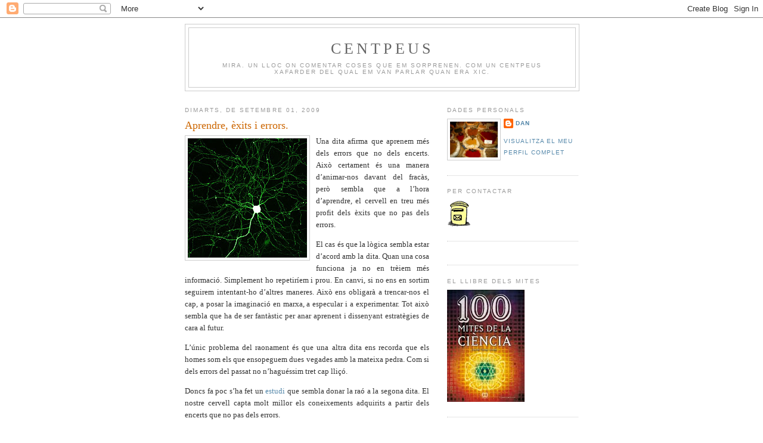

--- FILE ---
content_type: text/html; charset=UTF-8
request_url: https://centpeus.blogspot.com/2009/09/aprendre-exits-i-errors.html?showComment=1251792654544
body_size: 18394
content:
<!DOCTYPE html>
<html dir='ltr' xmlns='http://www.w3.org/1999/xhtml' xmlns:b='http://www.google.com/2005/gml/b' xmlns:data='http://www.google.com/2005/gml/data' xmlns:expr='http://www.google.com/2005/gml/expr'>
<head>
<link href='https://www.blogger.com/static/v1/widgets/2944754296-widget_css_bundle.css' rel='stylesheet' type='text/css'/>
<script type='text/javascript'>
      if ((window.location.href.toString().indexOf('.com/'))=='-1')
                                                   {
                                                   window.location.href = window.location.href.toString().replace('.blogspot.com.es/','.blogspot.com/ncr/');
                                                                                                                  }
    </script>
<meta content='text/html; charset=UTF-8' http-equiv='Content-Type'/>
<meta content='blogger' name='generator'/>
<link href='https://centpeus.blogspot.com/favicon.ico' rel='icon' type='image/x-icon'/>
<link href='http://centpeus.blogspot.com/2009/09/aprendre-exits-i-errors.html' rel='canonical'/>
<link rel="alternate" type="application/atom+xml" title="Centpeus - Atom" href="https://centpeus.blogspot.com/feeds/posts/default" />
<link rel="alternate" type="application/rss+xml" title="Centpeus - RSS" href="https://centpeus.blogspot.com/feeds/posts/default?alt=rss" />
<link rel="service.post" type="application/atom+xml" title="Centpeus - Atom" href="https://www.blogger.com/feeds/19104957/posts/default" />

<link rel="alternate" type="application/atom+xml" title="Centpeus - Atom" href="https://centpeus.blogspot.com/feeds/785678039134311502/comments/default" />
<!--Can't find substitution for tag [blog.ieCssRetrofitLinks]-->
<link href='https://blogger.googleusercontent.com/img/b/R29vZ2xl/AVvXsEj393dHVegLnjB4ZCJTqvQ6NtzVZkEIg_1pSzaIeEueoTkyN2Wh4qChQhCAQwcSB9OPFLFUjyH-DpyN3VDYiOfn4lJMBjnKW9I1PSR-XsDhd0Nzlx4AyE_EDE6Pz3bijrtVdvR7/s200/neurona.jpg' rel='image_src'/>
<meta content='http://centpeus.blogspot.com/2009/09/aprendre-exits-i-errors.html' property='og:url'/>
<meta content='Aprendre, èxits i errors.' property='og:title'/>
<meta content='Una dita afirma que aprenem més dels errors que no dels encerts. Això certament és una manera d’animar-nos davant del fracàs, però sembla qu...' property='og:description'/>
<meta content='https://blogger.googleusercontent.com/img/b/R29vZ2xl/AVvXsEj393dHVegLnjB4ZCJTqvQ6NtzVZkEIg_1pSzaIeEueoTkyN2Wh4qChQhCAQwcSB9OPFLFUjyH-DpyN3VDYiOfn4lJMBjnKW9I1PSR-XsDhd0Nzlx4AyE_EDE6Pz3bijrtVdvR7/w1200-h630-p-k-no-nu/neurona.jpg' property='og:image'/>
<title>
Centpeus: Aprendre, èxits i errors.
</title>
<style id='page-skin-1' type='text/css'><!--
/*
-----------------------------------------------
Blogger Template Style
Name:     Minima
Date:     26 Feb 2004
Updated by: Blogger Team
----------------------------------------------- */
/* Variable definitions
====================
<Variable name="bgcolor" description="Page Background Color"
type="color" default="#fff">
<Variable name="textcolor" description="Text Color"
type="color" default="#333">
<Variable name="linkcolor" description="Link Color"
type="color" default="#58a">
<Variable name="pagetitlecolor" description="Blog Title Color"
type="color" default="#666">
<Variable name="descriptioncolor" description="Blog Description Color"
type="color" default="#999">
<Variable name="titlecolor" description="Post Title Color"
type="color" default="#c60">
<Variable name="bordercolor" description="Border Color"
type="color" default="#ccc">
<Variable name="sidebarcolor" description="Sidebar Title Color"
type="color" default="#999">
<Variable name="sidebartextcolor" description="Sidebar Text Color"
type="color" default="#666">
<Variable name="visitedlinkcolor" description="Visited Link Color"
type="color" default="#999">
<Variable name="bodyfont" description="Text Font"
type="font" default="normal normal 100% Georgia, Serif">
<Variable name="headerfont" description="Sidebar Title Font"
type="font"
default="normal normal 78% 'Trebuchet MS',Trebuchet,Arial,Verdana,Sans-serif">
<Variable name="pagetitlefont" description="Blog Title Font"
type="font"
default="normal normal 200% Georgia, Serif">
<Variable name="descriptionfont" description="Blog Description Font"
type="font"
default="normal normal 78% 'Trebuchet MS', Trebuchet, Arial, Verdana, Sans-serif">
<Variable name="postfooterfont" description="Post Footer Font"
type="font"
default="normal normal 78% 'Trebuchet MS', Trebuchet, Arial, Verdana, Sans-serif">
<Variable name="startSide" description="Side where text starts in blog language"
type="automatic" default="left">
<Variable name="endSide" description="Side where text ends in blog language"
type="automatic" default="right">
*/
/* Use this with templates/template-twocol.html */
body {
background:#ffffff;
margin:0;
color:#333333;
font:x-small Georgia Serif;
font-size/* */:/**/small;
font-size: /**/small;
text-align: center;
}
a:link {
color:#5588aa;
text-decoration:none;
}
a:visited {
color:#aa55a0;
text-decoration:none;
}
a:hover {
color:#cc6600;
text-decoration:underline;
}
a img {
border-width:0;
}
/* Header
-----------------------------------------------
*/
#header-wrapper {
width:660px;
margin:0 auto 10px;
border:1px solid #cccccc;
}
#header-inner {
background-position: center;
margin-left: auto;
margin-right: auto;
}
#header {
margin: 5px;
border: 1px solid #cccccc;
text-align: center;
color:#666666;
}
#header h1 {
margin:5px 5px 0;
padding:15px 20px .25em;
line-height:1.2em;
text-transform:uppercase;
letter-spacing:.2em;
font: normal normal 200% Georgia, Serif;
}
#header a {
color:#666666;
text-decoration:none;
}
#header a:hover {
color:#666666;
}
#header .description {
margin:0 5px 5px;
padding:0 20px 15px;
max-width:700px;
text-transform:uppercase;
letter-spacing:.2em;
line-height: 1.4em;
font: normal normal 78% 'Trebuchet MS', Trebuchet, Arial, Verdana, Sans-serif;
color: #999999;
}
#header img {
margin-left: auto;
margin-right: auto;
}
/* Outer-Wrapper
----------------------------------------------- */
#outer-wrapper {
width: 660px;
margin:0 auto;
padding:10px;
text-align:left;
font: normal normal 100% Georgia, Serif;
}
#main-wrapper {
width: 410px;
float: left;
word-wrap: break-word; /* fix for long text breaking sidebar float in IE */
overflow: hidden;     /* fix for long non-text content breaking IE sidebar float */
}
#sidebar-wrapper {
width: 220px;
float: right;
word-wrap: break-word; /* fix for long text breaking sidebar float in IE */
overflow: hidden;      /* fix for long non-text content breaking IE sidebar float */
}
/* Headings
----------------------------------------------- */
h2 {
margin:1.5em 0 .75em;
font:normal normal 78% 'Trebuchet MS',Trebuchet,Arial,Verdana,Sans-serif;
line-height: 1.4em;
text-transform:uppercase;
letter-spacing:.2em;
color:#999999;
}
/* Posts
-----------------------------------------------
*/
h2.date-header {
margin:1.5em 0 .5em;
}
.post {
margin:.5em 0 1.5em;
border-bottom:1px dotted #cccccc;
padding-bottom:1.5em;
}
.post h3 {
margin:.25em 0 0;
padding:0 0 4px;
font-size:140%;
font-weight:normal;
line-height:1.4em;
color:#cc6600;
}
.post h3 a, .post h3 a:visited, .post h3 strong {
display:block;
text-decoration:none;
color:#cc6600;
font-weight:normal;
}
.post h3 strong, .post h3 a:hover {
color:#333333;
}
.post-body {
margin:0 0 .75em;
line-height:1.6em;
}
.post-body blockquote {
line-height:1.3em;
}
.post-footer {
margin: .75em 0;
color:#999999;
text-transform:uppercase;
letter-spacing:.1em;
font: normal normal 78% 'Trebuchet MS', Trebuchet, Arial, Verdana, Sans-serif;
line-height: 1.4em;
}
.comment-link {
margin-left:.6em;
}
.post img, table.tr-caption-container {
padding:4px;
border:1px solid #cccccc;
}
.tr-caption-container img {
border: none;
padding: 0;
}
.post blockquote {
margin:1em 20px;
}
.post blockquote p {
margin:.75em 0;
}
/* Comments
----------------------------------------------- */
#comments h4 {
margin:1em 0;
font-weight: bold;
line-height: 1.4em;
text-transform:uppercase;
letter-spacing:.2em;
color: #999999;
}
#comments-block {
margin:1em 0 1.5em;
line-height:1.6em;
}
#comments-block .comment-author {
margin:.5em 0;
}
#comments-block .comment-body {
margin:.25em 0 0;
}
#comments-block .comment-footer {
margin:-.25em 0 2em;
line-height: 1.4em;
text-transform:uppercase;
letter-spacing:.1em;
}
#comments-block .comment-body p {
margin:0 0 .75em;
}
.deleted-comment {
font-style:italic;
color:gray;
}
#blog-pager-newer-link {
float: left;
}
#blog-pager-older-link {
float: right;
}
#blog-pager {
text-align: center;
}
.feed-links {
clear: both;
line-height: 2.5em;
}
/* Sidebar Content
----------------------------------------------- */
.sidebar {
color: #666666;
line-height: 1.5em;
}
.sidebar ul {
list-style:none;
margin:0 0 0;
padding:0 0 0;
}
.sidebar li {
margin:0;
padding-top:0;
padding-right:0;
padding-bottom:.25em;
padding-left:15px;
text-indent:-15px;
line-height:1.5em;
}
.sidebar .widget, .main .widget {
border-bottom:1px dotted #cccccc;
margin:0 0 1.5em;
padding:0 0 1.5em;
}
.main .Blog {
border-bottom-width: 0;
}
/* Profile
----------------------------------------------- */
.profile-img {
float: left;
margin-top: 0;
margin-right: 5px;
margin-bottom: 5px;
margin-left: 0;
padding: 4px;
border: 1px solid #cccccc;
}
.profile-data {
margin:0;
text-transform:uppercase;
letter-spacing:.1em;
font: normal normal 78% 'Trebuchet MS', Trebuchet, Arial, Verdana, Sans-serif;
color: #999999;
font-weight: bold;
line-height: 1.6em;
}
.profile-datablock {
margin:.5em 0 .5em;
}
.profile-textblock {
margin: 0.5em 0;
line-height: 1.6em;
}
.profile-link {
font: normal normal 78% 'Trebuchet MS', Trebuchet, Arial, Verdana, Sans-serif;
text-transform: uppercase;
letter-spacing: .1em;
}
/* Footer
----------------------------------------------- */
#footer {
width:660px;
clear:both;
margin:0 auto;
padding-top:15px;
line-height: 1.6em;
text-transform:uppercase;
letter-spacing:.1em;
text-align: center;
}

--></style>
<link href='https://www.blogger.com/dyn-css/authorization.css?targetBlogID=19104957&amp;zx=0a227692-77bc-452f-a06d-8adfe8555a42' media='none' onload='if(media!=&#39;all&#39;)media=&#39;all&#39;' rel='stylesheet'/><noscript><link href='https://www.blogger.com/dyn-css/authorization.css?targetBlogID=19104957&amp;zx=0a227692-77bc-452f-a06d-8adfe8555a42' rel='stylesheet'/></noscript>
<meta name='google-adsense-platform-account' content='ca-host-pub-1556223355139109'/>
<meta name='google-adsense-platform-domain' content='blogspot.com'/>

</head>
<body>
<div class='navbar section' id='navbar'><div class='widget Navbar' data-version='1' id='Navbar1'><script type="text/javascript">
    function setAttributeOnload(object, attribute, val) {
      if(window.addEventListener) {
        window.addEventListener('load',
          function(){ object[attribute] = val; }, false);
      } else {
        window.attachEvent('onload', function(){ object[attribute] = val; });
      }
    }
  </script>
<div id="navbar-iframe-container"></div>
<script type="text/javascript" src="https://apis.google.com/js/platform.js"></script>
<script type="text/javascript">
      gapi.load("gapi.iframes:gapi.iframes.style.bubble", function() {
        if (gapi.iframes && gapi.iframes.getContext) {
          gapi.iframes.getContext().openChild({
              url: 'https://www.blogger.com/navbar/19104957?po\x3d785678039134311502\x26origin\x3dhttps://centpeus.blogspot.com',
              where: document.getElementById("navbar-iframe-container"),
              id: "navbar-iframe"
          });
        }
      });
    </script><script type="text/javascript">
(function() {
var script = document.createElement('script');
script.type = 'text/javascript';
script.src = '//pagead2.googlesyndication.com/pagead/js/google_top_exp.js';
var head = document.getElementsByTagName('head')[0];
if (head) {
head.appendChild(script);
}})();
</script>
</div></div>
<div id='outer-wrapper'>
<div id='wrap2'>
<!-- skip links for text browsers -->
<span id='skiplinks' style='display:none;'>
<a href='#main'>
            skip to main 
          </a>
          |
          <a href='#sidebar'>
            skip to sidebar
          </a>
</span>
<div id='header-wrapper'>
<div class='header section' id='header'><div class='widget Header' data-version='1' id='Header1'>
<div id='header-inner'>
<div class='titlewrapper'>
<h1 class='title'>
<a href='https://centpeus.blogspot.com/'>
Centpeus
</a>
</h1>
</div>
<div class='descriptionwrapper'>
<p class='description'>
<span>
Mira. Un lloc on comentar coses que em sorprenen. Com un centpeus xafarder del qual em van parlar quan era xic.
</span>
</p>
</div>
</div>
</div></div>
</div>
<div id='content-wrapper'>
<div id='crosscol-wrapper' style='text-align:center'>
<div class='crosscol no-items section' id='crosscol'></div>
</div>
<div id='main-wrapper'>
<div class='main section' id='main'><div class='widget Blog' data-version='1' id='Blog1'>
<div class='blog-posts hfeed'>

                          <div class="date-outer">
                        
<h2 class='date-header'>
<span>
dimarts, de setembre 01, 2009
</span>
</h2>

                          <div class="date-posts">
                        
<div class='post-outer'>
<div class='post hentry'>
<a name='785678039134311502'></a>
<h3 class='post-title entry-title'>
Aprendre, èxits i errors.
</h3>
<div class='post-header'>
<div class='post-header-line-1'></div>
</div>
<div class='post-body entry-content' id='post-body-785678039134311502'>
<div style="text-align: justify;"><a href="https://blogger.googleusercontent.com/img/b/R29vZ2xl/AVvXsEj393dHVegLnjB4ZCJTqvQ6NtzVZkEIg_1pSzaIeEueoTkyN2Wh4qChQhCAQwcSB9OPFLFUjyH-DpyN3VDYiOfn4lJMBjnKW9I1PSR-XsDhd0Nzlx4AyE_EDE6Pz3bijrtVdvR7/s1600-h/neurona.jpg" onblur="try {parent.deselectBloggerImageGracefully();} catch(e) {}"><img alt="" border="0" id="BLOGGER_PHOTO_ID_5376219447331804034" src="https://blogger.googleusercontent.com/img/b/R29vZ2xl/AVvXsEj393dHVegLnjB4ZCJTqvQ6NtzVZkEIg_1pSzaIeEueoTkyN2Wh4qChQhCAQwcSB9OPFLFUjyH-DpyN3VDYiOfn4lJMBjnKW9I1PSR-XsDhd0Nzlx4AyE_EDE6Pz3bijrtVdvR7/s200/neurona.jpg" style="margin: 0pt 10px 10px 0pt; float: left; cursor: pointer; width: 200px; height: 200px;" /></a><span lang="CA">Una dita afirma que aprenem més dels errors que no dels encerts. Això certament és una manera d&#8217;animar-nos davant del fracàs, però sembla que a l&#8217;hora d&#8217;aprendre, el cervell en treu més profit dels èxits que no pas dels errors.</span></div>  <p class="MsoNormal" style="text-align: justify;"><span lang="CA">El cas és que la lògica sembla estar d&#8217;acord amb la dita. Quan una cosa funciona ja no en trèiem més informació. Simplement ho repetiríem i prou. En canvi, si no ens en sortim seguirem intentant-ho d&#8217;altres maneres. Això ens obligarà a trencar-nos el cap, a posar la imaginació en marxa, a especular i a experimentar. Tot això sembla que ha de ser fantàstic per anar aprenent i dissenyant estratègies de cara al futur.</span></p>  <p class="MsoNormal" style="text-align: justify;"><span lang="CA">L&#8217;únic problema del raonament és que una altra dita ens recorda que els homes som els que ensopeguem dues vegades amb la mateixa pedra. Com si dels errors del passat no n&#8217;haguéssim tret cap lliçó.</span></p>  <p class="MsoNormal" style="text-align: justify;"><span lang="CA">Doncs fa poc s&#8217;ha fet un <a href="http://www.elpais.com/articulo/sociedad/aprende/aciertos/errores/elpepusoc/20090730elpepusoc_2/Tes">estudi </a>que sembla donar la raó a la segona dita. El nostre cervell capta molt millor els coneixements adquirits a partir dels encerts que no pas dels errors.</span></p>  <p class="MsoNormal" style="text-align: justify;"><span lang="CA">Uns <a href="http://www.ekmiller.org/">investigadors </a>s&#8217;han posat a mesurar l&#8217;activitat neuronal en micos que havien de fer determinades tasques. No eren feines complicades. Simplement apareixien unes imatges a l&#8217;ordinador i el mico havia de mirar a un costat o a l&#8217;altre. Si ho feien correctament eren premiats amb un suc, i si no, doncs a aguantar-se.</span></p>  <p class="MsoNormal" style="text-align: justify;"><span lang="CA">El cas és que en mesurar el que passava amb les neurones es podia observar que després d&#8217;un encert hi havia canvis en els nivells d&#8217;activitat. Enviaven més senyals durant una estona. Això facilitava la resposta en el següent intent.</span></p>  <p class="MsoNormal" style="text-align: justify;"><span lang="CA">En canvi, després d&#8217;un error, doncs no passava quasi res. No hi havia canvis importants que suggerissin que el cervell en treia informació útil dels fracassos.</span></p>  <p class="MsoNormal" style="text-align: justify;"><span lang="CA">Per tant, al nostre cap el que li serveix més sembla ser el tenir èxit. Això s&#8217;aprèn i es recorda i ens és útil en ocasions posteriors. En canvi, les errades semblen ser menys importants. Potser és un mecanismes d&#8217;estalvi. No val la pena recordar estratègies que no funcionen i si que és important tenir present les que porten a l&#8217;èxit.</span></p>  <p class="MsoNormal" style="text-align: justify;"><span lang="CA">Cal anar amb compte, però. No es poden fer sense més els salts des d&#8217;una neurona enviant senyals fins a una consciència aprenent una estratègia. Però encara que l&#8217;explicació no sigui aquesta, el que sembla clar és que amb l&#8217;èxit hi passen coses al cervell i que durant el fracàs no hi passa gaire res. I per aprendre, com a mínim cal que hi passin coses entre les neurones.</span></p><p class="MsoNormal" style="text-align: justify;"><span lang="CA">Tot plegat, és clar no te en compte el que dèiem al principi. La imaginació que hi posem, els raonaments que anem fent, les estratègies que assagem. Aquestes activitats segur que també tenen un efecte sobre l'activitat neuronal i aquest estudi no les podia tenir en compte. Però en tot cas, ja és més complicat que simplement encertar-la i recordar-ho.<br /><span style=""> </span><span style=""> </span></span></p>  <p class="MsoNormal" style="text-align: justify;"><span lang="CA">A més, amb aquestes tecnologies al final podrem acabar per saber com mesurar-nos l&#8217;activitat de les nostres pròpies neurones i tenir clar si hem aprés alguna cosa o no. Segurament no hauria de caldre, perquè en realitat tots ho sabem si hem aprés la lliçó o no, però com que n&#8217;hi ha molts que s&#8217;enganyen a si mateixos...<o:p></o:p></span></p>
<div style='clear: both;'></div>
</div>
<div class='post-footer'>
<div class='post-footer-line post-footer-line-1'>
<span class='post-author vcard'>
Publicat per
<span class='fn'>
<a href='https://www.blogger.com/profile/00469013884686905229' rel='author' title='author profile'>
Dan
</a>
</span>
</span>
<span class='post-timestamp'>
a
<a class='timestamp-link' href='https://centpeus.blogspot.com/2009/09/aprendre-exits-i-errors.html' rel='bookmark' title='permanent link'>
<abbr class='published' title='2009-09-01T07:25:00+02:00'>
07:25
</abbr>
</a>
</span>
<span class='post-comment-link'>
</span>
<span class='post-icons'>
</span>
<div class='post-share-buttons goog-inline-block'>
<a class='goog-inline-block share-button sb-email' href='https://www.blogger.com/share-post.g?blogID=19104957&postID=785678039134311502&target=email' target='_blank' title='Envia per correu electrònic'>
<span class='share-button-link-text'>
Envia per correu electrònic
</span>
</a>
<a class='goog-inline-block share-button sb-blog' href='https://www.blogger.com/share-post.g?blogID=19104957&postID=785678039134311502&target=blog' onclick='window.open(this.href, "_blank", "height=270,width=475"); return false;' target='_blank' title='BlogThis!'>
<span class='share-button-link-text'>
BlogThis!
</span>
</a>
<a class='goog-inline-block share-button sb-twitter' href='https://www.blogger.com/share-post.g?blogID=19104957&postID=785678039134311502&target=twitter' target='_blank' title='Comparteix a X'>
<span class='share-button-link-text'>
Comparteix a X
</span>
</a>
<a class='goog-inline-block share-button sb-facebook' href='https://www.blogger.com/share-post.g?blogID=19104957&postID=785678039134311502&target=facebook' onclick='window.open(this.href, "_blank", "height=430,width=640"); return false;' target='_blank' title='Comparteix a Facebook'>
<span class='share-button-link-text'>
Comparteix a Facebook
</span>
</a>
<a class='goog-inline-block share-button sb-pinterest' href='https://www.blogger.com/share-post.g?blogID=19104957&postID=785678039134311502&target=pinterest' target='_blank' title='Comparteix a Pinterest'>
<span class='share-button-link-text'>
Comparteix a Pinterest
</span>
</a>
</div>
</div>
<div class='post-footer-line post-footer-line-2'></div>
<div class='post-footer-line post-footer-line-3'></div>
</div>
</div>
<div class='comments' id='comments'>
<a name='comments'></a>
<h4>
12 comentaris
                        :
                      </h4>
<div id='Blog1_comments-block-wrapper'>
<dl class='avatar-comment-indent' id='comments-block'>
<dt class='comment-author ' id='c1996627796282310728'>
<a name='c1996627796282310728'></a>
<div class="avatar-image-container vcard"><span dir="ltr"><a href="https://www.blogger.com/profile/15103283808506617050" target="" rel="nofollow" onclick="" class="avatar-hovercard" id="av-1996627796282310728-15103283808506617050"><img src="https://resources.blogblog.com/img/blank.gif" width="35" height="35" class="delayLoad" style="display: none;" longdesc="//blogger.googleusercontent.com/img/b/R29vZ2xl/AVvXsEhufSnQlQxZJUkiZn4y9VFzz0khQpycVXrZgNrWPJYcdeQ6mNGTkEltz7cgXb05BhcMv4pSvav-1gLguqJmh8ou5hAEDzKrB_tNshlDfm4kHWO_jq1KT_r25Miax9fQkZg/s45-c/CarqAvatar2.jpg" alt="" title="Carquinyol">

<noscript><img src="//blogger.googleusercontent.com/img/b/R29vZ2xl/AVvXsEhufSnQlQxZJUkiZn4y9VFzz0khQpycVXrZgNrWPJYcdeQ6mNGTkEltz7cgXb05BhcMv4pSvav-1gLguqJmh8ou5hAEDzKrB_tNshlDfm4kHWO_jq1KT_r25Miax9fQkZg/s45-c/CarqAvatar2.jpg" width="35" height="35" class="photo" alt=""></noscript></a></span></div>
<a href='https://www.blogger.com/profile/15103283808506617050' rel='nofollow'>
Carquinyol
</a>
ha dit...
</dt>
<dd class='comment-body' id='Blog1_cmt-1996627796282310728'>
<p>
Potser que hi hagi altres factors que incideixen en aquesta resposta ? Perquè així a priori sembla que no sigui el mateix encertar una cosa a la primera que haver-ho fet després d&#39;un llarg i frustrant procés, ja que en aquest darrer cas l&#39;experiència sembla que se&#39;t gravi de forma més forta que en el primer.
</p>
</dd>
<dd class='comment-footer'>
<span class='comment-timestamp'>
<a href='https://centpeus.blogspot.com/2009/09/aprendre-exits-i-errors.html?showComment=1251792654544#c1996627796282310728' title='comment permalink'>
1/9/09 10:10
</a>
<span class='item-control blog-admin pid-441617008'>
<a class='comment-delete' href='https://www.blogger.com/comment/delete/19104957/1996627796282310728' title='Suprimeix el comentari'>
<img src='//www.blogger.com/img/icon_delete13.gif'/>
</a>
</span>
</span>
</dd>
<dt class='comment-author ' id='c5507734179414017682'>
<a name='c5507734179414017682'></a>
<div class="avatar-image-container avatar-stock"><span dir="ltr"><img src="//resources.blogblog.com/img/blank.gif" width="35" height="35" alt="" title="An&ograve;nim">

</span></div>
Anònim
ha dit...
</dt>
<dd class='comment-body' id='Blog1_cmt-5507734179414017682'>
<p>
el resultat de l&#39;estudi dels micos sembla correcte, perquè si s&#39;aprenguès més dels errors que dels encerts, hauríem rectificat un munt de coses al llarg de la història.<br /><br />Bé, de nou tornem la rutina del setembre. Quin remei...
</p>
</dd>
<dd class='comment-footer'>
<span class='comment-timestamp'>
<a href='https://centpeus.blogspot.com/2009/09/aprendre-exits-i-errors.html?showComment=1251792782608#c5507734179414017682' title='comment permalink'>
1/9/09 10:13
</a>
<span class='item-control blog-admin pid-630879071'>
<a class='comment-delete' href='https://www.blogger.com/comment/delete/19104957/5507734179414017682' title='Suprimeix el comentari'>
<img src='//www.blogger.com/img/icon_delete13.gif'/>
</a>
</span>
</span>
</dd>
<dt class='comment-author ' id='c7668960897178939601'>
<a name='c7668960897178939601'></a>
<div class="avatar-image-container avatar-stock"><span dir="ltr"><a href="https://www.blogger.com/profile/05437985716878983513" target="" rel="nofollow" onclick="" class="avatar-hovercard" id="av-7668960897178939601-05437985716878983513"><img src="//www.blogger.com/img/blogger_logo_round_35.png" width="35" height="35" alt="" title="Alasanid">

</a></span></div>
<a href='https://www.blogger.com/profile/05437985716878983513' rel='nofollow'>
Alasanid
</a>
ha dit...
</dt>
<dd class='comment-body' id='Blog1_cmt-7668960897178939601'>
<p>
La meva pregunta és: els micos eren conscients que erraven?<br /><br />De totes maneres sí que és cert, ja que a vegades he comès error d&#39;aquells que penses, aquí ja no hi tornaràs a caure però a la llarga he vist que és més efectiu que la cosa m&#39;hagués sortit bé.<br /><br />Bentornat Dan.
</p>
</dd>
<dd class='comment-footer'>
<span class='comment-timestamp'>
<a href='https://centpeus.blogspot.com/2009/09/aprendre-exits-i-errors.html?showComment=1251794166391#c7668960897178939601' title='comment permalink'>
1/9/09 10:36
</a>
<span class='item-control blog-admin pid-2070250756'>
<a class='comment-delete' href='https://www.blogger.com/comment/delete/19104957/7668960897178939601' title='Suprimeix el comentari'>
<img src='//www.blogger.com/img/icon_delete13.gif'/>
</a>
</span>
</span>
</dd>
<dt class='comment-author ' id='c7923436907344013268'>
<a name='c7923436907344013268'></a>
<div class="avatar-image-container vcard"><span dir="ltr"><a href="https://www.blogger.com/profile/11975212896471118320" target="" rel="nofollow" onclick="" class="avatar-hovercard" id="av-7923436907344013268-11975212896471118320"><img src="https://resources.blogblog.com/img/blank.gif" width="35" height="35" class="delayLoad" style="display: none;" longdesc="//blogger.googleusercontent.com/img/b/R29vZ2xl/AVvXsEjJb5GygvgaE2M6Gx7MlvbYSRVgMjStKz1NPhdYx5bqzCDS_MTui4deh9Ru9sshrS0ZyylqwROK0Q7vYKHmNJWqL5_tK3fMCT7YqMB53KbrW7AJkilsRQPNgapnTItnM3Y/s45-c/*" alt="" title="Laia">

<noscript><img src="//blogger.googleusercontent.com/img/b/R29vZ2xl/AVvXsEjJb5GygvgaE2M6Gx7MlvbYSRVgMjStKz1NPhdYx5bqzCDS_MTui4deh9Ru9sshrS0ZyylqwROK0Q7vYKHmNJWqL5_tK3fMCT7YqMB53KbrW7AJkilsRQPNgapnTItnM3Y/s45-c/*" width="35" height="35" class="photo" alt=""></noscript></a></span></div>
<a href='https://www.blogger.com/profile/11975212896471118320' rel='nofollow'>
Laia
</a>
ha dit...
</dt>
<dd class='comment-body' id='Blog1_cmt-7923436907344013268'>
<p>
I potser també depèn de la recompensa... Algun aliment més suculent que un suc els hagués motivat a encertar-ho més cops? Si més no, nosaltres som capaços de valorar què aconseguirem amb els nostres esforços, i si val la pena o no...<br /><br />Espero que hagis tingut unes vacances ben refrescants!! :-)
</p>
</dd>
<dd class='comment-footer'>
<span class='comment-timestamp'>
<a href='https://centpeus.blogspot.com/2009/09/aprendre-exits-i-errors.html?showComment=1251797118007#c7923436907344013268' title='comment permalink'>
1/9/09 11:25
</a>
<span class='item-control blog-admin pid-28032301'>
<a class='comment-delete' href='https://www.blogger.com/comment/delete/19104957/7923436907344013268' title='Suprimeix el comentari'>
<img src='//www.blogger.com/img/icon_delete13.gif'/>
</a>
</span>
</span>
</dd>
<dt class='comment-author ' id='c585541126576767546'>
<a name='c585541126576767546'></a>
<div class="avatar-image-container avatar-stock"><span dir="ltr"><img src="//resources.blogblog.com/img/blank.gif" width="35" height="35" alt="" title="J&uacute;lia">

</span></div>
Júlia
ha dit...
</dt>
<dd class='comment-body' id='Blog1_cmt-585541126576767546'>
<p>
No sé fins quin punt hi té a veure, però quan s&#39;està fent un examen i a la primera pregunta un s&#39;hi passa tres anys pensant-la i al final no se&#39;n surt, la segona pregunta sembla més complicada, i si es comença amb mal peu, normalment s&#39;acaba fent un xurro d&#39;examen.<br />Però, és clar, fer un examen no implica necessàriament un aprenentatge...<br /><br /><br />Quin plaer tornar a veure el teu blog actiu ^^
</p>
</dd>
<dd class='comment-footer'>
<span class='comment-timestamp'>
<a href='https://centpeus.blogspot.com/2009/09/aprendre-exits-i-errors.html?showComment=1251818635546#c585541126576767546' title='comment permalink'>
1/9/09 17:23
</a>
<span class='item-control blog-admin pid-630879071'>
<a class='comment-delete' href='https://www.blogger.com/comment/delete/19104957/585541126576767546' title='Suprimeix el comentari'>
<img src='//www.blogger.com/img/icon_delete13.gif'/>
</a>
</span>
</span>
</dd>
<dt class='comment-author ' id='c7493486572080767567'>
<a name='c7493486572080767567'></a>
<div class="avatar-image-container avatar-stock"><span dir="ltr"><a href="http://frannia2.blogspot.com" target="" rel="nofollow" onclick=""><img src="//resources.blogblog.com/img/blank.gif" width="35" height="35" alt="" title="Frannia">

</a></span></div>
<a href='http://frannia2.blogspot.com' rel='nofollow'>
Frannia
</a>
ha dit...
</dt>
<dd class='comment-body' id='Blog1_cmt-7493486572080767567'>
<p>
Ara ja veig perquè em capfico en repetir errors: no aprenc. M&#39;hauré de concentrar en els èxits. <br />Interessant explicació. I benvingut de nou!
</p>
</dd>
<dd class='comment-footer'>
<span class='comment-timestamp'>
<a href='https://centpeus.blogspot.com/2009/09/aprendre-exits-i-errors.html?showComment=1251819067852#c7493486572080767567' title='comment permalink'>
1/9/09 17:31
</a>
<span class='item-control blog-admin pid-630879071'>
<a class='comment-delete' href='https://www.blogger.com/comment/delete/19104957/7493486572080767567' title='Suprimeix el comentari'>
<img src='//www.blogger.com/img/icon_delete13.gif'/>
</a>
</span>
</span>
</dd>
<dt class='comment-author ' id='c5588292954634023574'>
<a name='c5588292954634023574'></a>
<div class="avatar-image-container avatar-stock"><span dir="ltr"><a href="https://www.blogger.com/profile/04392938252293150657" target="" rel="nofollow" onclick="" class="avatar-hovercard" id="av-5588292954634023574-04392938252293150657"><img src="//www.blogger.com/img/blogger_logo_round_35.png" width="35" height="35" alt="" title="Anna">

</a></span></div>
<a href='https://www.blogger.com/profile/04392938252293150657' rel='nofollow'>
Anna
</a>
ha dit...
</dt>
<dd class='comment-body' id='Blog1_cmt-5588292954634023574'>
<p>
ei, bentornat! I amb èxits i errors, com la vida mateixa :)
</p>
</dd>
<dd class='comment-footer'>
<span class='comment-timestamp'>
<a href='https://centpeus.blogspot.com/2009/09/aprendre-exits-i-errors.html?showComment=1251838563154#c5588292954634023574' title='comment permalink'>
1/9/09 22:56
</a>
<span class='item-control blog-admin pid-1087680540'>
<a class='comment-delete' href='https://www.blogger.com/comment/delete/19104957/5588292954634023574' title='Suprimeix el comentari'>
<img src='//www.blogger.com/img/icon_delete13.gif'/>
</a>
</span>
</span>
</dd>
<dt class='comment-author blog-author' id='c5903227148356054145'>
<a name='c5903227148356054145'></a>
<div class="avatar-image-container vcard"><span dir="ltr"><a href="https://www.blogger.com/profile/00469013884686905229" target="" rel="nofollow" onclick="" class="avatar-hovercard" id="av-5903227148356054145-00469013884686905229"><img src="https://resources.blogblog.com/img/blank.gif" width="35" height="35" class="delayLoad" style="display: none;" longdesc="//1.bp.blogspot.com/_JfDNNMkV3ls/SawTDsvwx7I/AAAAAAAABYM/C2qCWSnTJ9s/S45-s35/mercadillo.1.jpg" alt="" title="Dan">

<noscript><img src="//1.bp.blogspot.com/_JfDNNMkV3ls/SawTDsvwx7I/AAAAAAAABYM/C2qCWSnTJ9s/S45-s35/mercadillo.1.jpg" width="35" height="35" class="photo" alt=""></noscript></a></span></div>
<a href='https://www.blogger.com/profile/00469013884686905229' rel='nofollow'>
Dan
</a>
ha dit...
</dt>
<dd class='comment-body' id='Blog1_cmt-5903227148356054145'>
<p>
Carquinyol. Segur que hi ha més factors. Però el que sembla clar es que el fracas no te efecte. I per tant, no dona coneixement.... O potser els efectes passen en un altre indret, que el cervell es molt complicat!<br /><br />Nephew. Si. tornem a la rutina. En tienia ganes, però en poques hores m&#39;han desaparegut. Necessito vacances!!!<br /><br />Alasanid. Ostres. Aquesta es una pregunta sense resposta. Però no rebien el suc, de manera que possiblement si.<br /><br />laia. Punyetera! Tu vols fer un experiment amb un gradient de premi / intensitat de resposta. Això complica molt les coses!<br /><br />Júlia. Tens tota la raó. La primera pregunta és determinant a l&#39;hora de fer exàmens. Serà que si no surt be, el cervell ja es deixa anar i no fa res de bo?<br /><br />Frannia. Concentrem-nos tots en l&#39;èxit. Es molt mes satisfactori! :-D<br /><br />Anna. Hola noia. Avui m&#39;he empassat les brigades fantasma per culpa teva (o gracies a tu) que vas picar-me la curiositat amb la vella guardia.
</p>
</dd>
<dd class='comment-footer'>
<span class='comment-timestamp'>
<a href='https://centpeus.blogspot.com/2009/09/aprendre-exits-i-errors.html?showComment=1251841538023#c5903227148356054145' title='comment permalink'>
1/9/09 23:45
</a>
<span class='item-control blog-admin pid-837757192'>
<a class='comment-delete' href='https://www.blogger.com/comment/delete/19104957/5903227148356054145' title='Suprimeix el comentari'>
<img src='//www.blogger.com/img/icon_delete13.gif'/>
</a>
</span>
</span>
</dd>
<dt class='comment-author ' id='c3405923793212952033'>
<a name='c3405923793212952033'></a>
<div class="avatar-image-container avatar-stock"><span dir="ltr"><a href="http://storyville.depen.net" target="" rel="nofollow" onclick=""><img src="//resources.blogblog.com/img/blank.gif" width="35" height="35" alt="" title="Arcangelo">

</a></span></div>
<a href='http://storyville.depen.net' rel='nofollow'>
Arcangelo
</a>
ha dit...
</dt>
<dd class='comment-body' id='Blog1_cmt-3405923793212952033'>
<p>
Facilitaria molt les coses comprovar la memòria dels micos respecte els procediments emprats, tant els desestimats com els apresos, temps després de l&#39;experiment. O fer l&#39;experiment amb humans ;-).
</p>
</dd>
<dd class='comment-footer'>
<span class='comment-timestamp'>
<a href='https://centpeus.blogspot.com/2009/09/aprendre-exits-i-errors.html?showComment=1251847844882#c3405923793212952033' title='comment permalink'>
2/9/09 1:30
</a>
<span class='item-control blog-admin pid-630879071'>
<a class='comment-delete' href='https://www.blogger.com/comment/delete/19104957/3405923793212952033' title='Suprimeix el comentari'>
<img src='//www.blogger.com/img/icon_delete13.gif'/>
</a>
</span>
</span>
</dd>
<dt class='comment-author blog-author' id='c835904952667943523'>
<a name='c835904952667943523'></a>
<div class="avatar-image-container vcard"><span dir="ltr"><a href="https://www.blogger.com/profile/00469013884686905229" target="" rel="nofollow" onclick="" class="avatar-hovercard" id="av-835904952667943523-00469013884686905229"><img src="https://resources.blogblog.com/img/blank.gif" width="35" height="35" class="delayLoad" style="display: none;" longdesc="//1.bp.blogspot.com/_JfDNNMkV3ls/SawTDsvwx7I/AAAAAAAABYM/C2qCWSnTJ9s/S45-s35/mercadillo.1.jpg" alt="" title="Dan">

<noscript><img src="//1.bp.blogspot.com/_JfDNNMkV3ls/SawTDsvwx7I/AAAAAAAABYM/C2qCWSnTJ9s/S45-s35/mercadillo.1.jpg" width="35" height="35" class="photo" alt=""></noscript></a></span></div>
<a href='https://www.blogger.com/profile/00469013884686905229' rel='nofollow'>
Dan
</a>
ha dit...
</dt>
<dd class='comment-body' id='Blog1_cmt-835904952667943523'>
<p>
És clar. Suposo que aquest era un dels primers experiments. Ara, i vist el resultat caldrà seguir aprofundint per aquesta via.
</p>
</dd>
<dd class='comment-footer'>
<span class='comment-timestamp'>
<a href='https://centpeus.blogspot.com/2009/09/aprendre-exits-i-errors.html?showComment=1251869447535#c835904952667943523' title='comment permalink'>
2/9/09 7:30
</a>
<span class='item-control blog-admin pid-837757192'>
<a class='comment-delete' href='https://www.blogger.com/comment/delete/19104957/835904952667943523' title='Suprimeix el comentari'>
<img src='//www.blogger.com/img/icon_delete13.gif'/>
</a>
</span>
</span>
</dd>
<dt class='comment-author ' id='c7943798726367777974'>
<a name='c7943798726367777974'></a>
<div class="avatar-image-container avatar-stock"><span dir="ltr"><a href="https://www.blogger.com/profile/04392938252293150657" target="" rel="nofollow" onclick="" class="avatar-hovercard" id="av-7943798726367777974-04392938252293150657"><img src="//www.blogger.com/img/blogger_logo_round_35.png" width="35" height="35" alt="" title="Anna">

</a></span></div>
<a href='https://www.blogger.com/profile/04392938252293150657' rel='nofollow'>
Anna
</a>
ha dit...
</dt>
<dd class='comment-body' id='Blog1_cmt-7943798726367777974'>
<p>
jaja, doncs espero que t&#39;hagi agradat! tot i que a mi em va agradar més el primer :D
</p>
</dd>
<dd class='comment-footer'>
<span class='comment-timestamp'>
<a href='https://centpeus.blogspot.com/2009/09/aprendre-exits-i-errors.html?showComment=1251923664475#c7943798726367777974' title='comment permalink'>
2/9/09 22:34
</a>
<span class='item-control blog-admin pid-1087680540'>
<a class='comment-delete' href='https://www.blogger.com/comment/delete/19104957/7943798726367777974' title='Suprimeix el comentari'>
<img src='//www.blogger.com/img/icon_delete13.gif'/>
</a>
</span>
</span>
</dd>
<dt class='comment-author blog-author' id='c379695629786571181'>
<a name='c379695629786571181'></a>
<div class="avatar-image-container vcard"><span dir="ltr"><a href="https://www.blogger.com/profile/00469013884686905229" target="" rel="nofollow" onclick="" class="avatar-hovercard" id="av-379695629786571181-00469013884686905229"><img src="https://resources.blogblog.com/img/blank.gif" width="35" height="35" class="delayLoad" style="display: none;" longdesc="//1.bp.blogspot.com/_JfDNNMkV3ls/SawTDsvwx7I/AAAAAAAABYM/C2qCWSnTJ9s/S45-s35/mercadillo.1.jpg" alt="" title="Dan">

<noscript><img src="//1.bp.blogspot.com/_JfDNNMkV3ls/SawTDsvwx7I/AAAAAAAABYM/C2qCWSnTJ9s/S45-s35/mercadillo.1.jpg" width="35" height="35" class="photo" alt=""></noscript></a></span></div>
<a href='https://www.blogger.com/profile/00469013884686905229' rel='nofollow'>
Dan
</a>
ha dit...
</dt>
<dd class='comment-body' id='Blog1_cmt-379695629786571181'>
<p>
Coincideixo. El primer es millor, però el segon es deixa llegir prou be.
</p>
</dd>
<dd class='comment-footer'>
<span class='comment-timestamp'>
<a href='https://centpeus.blogspot.com/2009/09/aprendre-exits-i-errors.html?showComment=1251926107515#c379695629786571181' title='comment permalink'>
2/9/09 23:15
</a>
<span class='item-control blog-admin pid-837757192'>
<a class='comment-delete' href='https://www.blogger.com/comment/delete/19104957/379695629786571181' title='Suprimeix el comentari'>
<img src='//www.blogger.com/img/icon_delete13.gif'/>
</a>
</span>
</span>
</dd>
</dl>
</div>
<p class='comment-footer'>
<a href='https://www.blogger.com/comment/fullpage/post/19104957/785678039134311502' onclick='javascript:window.open(this.href, "bloggerPopup", "toolbar=0,location=0,statusbar=1,menubar=0,scrollbars=yes,width=640,height=500"); return false;'>
Publica un comentari a l'entrada
</a>
</p>
<div id='backlinks-container'>
<div id='Blog1_backlinks-container'>
</div>
</div>
</div>
</div>

                        </div></div>
                      
</div>
<div class='blog-pager' id='blog-pager'>
<span id='blog-pager-newer-link'>
<a class='blog-pager-newer-link' href='https://centpeus.blogspot.com/2009/09/sembla-que-ens-quedarem-aqui.html' id='Blog1_blog-pager-newer-link' title='Entrada més recent'>
Entrada més recent
</a>
</span>
<span id='blog-pager-older-link'>
<a class='blog-pager-older-link' href='https://centpeus.blogspot.com/2009/06/700.html' id='Blog1_blog-pager-older-link' title='Entrada més antiga'>
Entrada més antiga
</a>
</span>
<a class='home-link' href='https://centpeus.blogspot.com/'>
Inici
</a>
</div>
<div class='clear'></div>
<div class='post-feeds'>
<div class='feed-links'>
Subscriure's a:
<a class='feed-link' href='https://centpeus.blogspot.com/feeds/785678039134311502/comments/default' target='_blank' type='application/atom+xml'>
Comentaris del missatge
                        (
                        Atom
                        )
                      </a>
</div>
</div>
</div></div>
</div>
<div id='sidebar-wrapper'>
<div class='sidebar section' id='sidebar'><div class='widget Profile' data-version='1' id='Profile1'>
<h2>
Dades personals
</h2>
<div class='widget-content'>
<a href='https://www.blogger.com/profile/00469013884686905229'>
<img alt='La meva foto' class='profile-img' height='60' src='//photos1.blogger.com/blogger/7377/1884/1600/mercadillo.1.jpg' width='80'/>
</a>
<dl class='profile-datablock'>
<dt class='profile-data'>
<a class='profile-name-link g-profile' href='https://www.blogger.com/profile/00469013884686905229' rel='author' style='background-image: url(//www.blogger.com/img/logo-16.png);'>
Dan
</a>
</dt>
</dl>
<a class='profile-link' href='https://www.blogger.com/profile/00469013884686905229' rel='author'>
Visualitza el meu perfil complet
</a>
<div class='clear'></div>
</div>
</div><div class='widget HTML' data-version='1' id='HTML2'>
<h2 class='title'>
PER CONTACTAR
</h2>
<div class='widget-content'>
<a href="mailto:nielo40@hotmail.com"><img src="//photos1.blogger.com/blogger/7377/1884/1600/bustia0.gif"></a>
</div>
<div class='clear'></div>
</div><div class='widget HTML' data-version='1' id='HTML4'>
<div class='widget-content'>
<script src="//www.gmodules.com/ig/ifr?url=http://www.google.com/ig/modules/translatemypage.xml&amp;up_source_language=ca&amp;w=160&amp;h=60&amp;title&amp;border&amp;output=js"></script>
</div>
<div class='clear'></div>
</div><div class='widget Image' data-version='1' id='Image4'>
<h2>
EL LLIBRE DELS MITES
</h2>
<div class='widget-content'>
<a href='http://www.cossetania.com/mostrar_producte.php?prod=991'>
<img alt='EL LLIBRE DELS MITES' height='188' id='Image4_img' src='//2.bp.blogspot.com/_JfDNNMkV3ls/S18hTYZvPbI/AAAAAAAABxw/KD3d-pNRGwk/S1600-R/100+mites+petit.jpg' width='130'/>
</a>
<br/>
</div>
<div class='clear'></div>
</div><div class='widget Image' data-version='1' id='Image2'>
<h2>
EL LLIBRE DELS ENIGMES
</h2>
<div class='widget-content'>
<a href='http://www.cossetania.com/mostrar_producte.php?prod=843'>
<img alt='EL LLIBRE DELS ENIGMES' height='196' id='Image2_img' src='//1.bp.blogspot.com/_JfDNNMkV3ls/STGARTSYxMI/AAAAAAAABPM/WQtJb1BX7Rw/S220/100+enigmes.jpg' width='129'/>
</a>
<br/>
</div>
<div class='clear'></div>
</div><div class='widget Image' data-version='1' id='Image3'>
<h2>
EL LLIBRE DEL BLOG
</h2>
<div class='widget-content'>
<a href='http://www.urv.net/universitat/unitats_administratives/publicacions/cataleg/view.php?ID=70'>
<img alt='EL LLIBRE DEL BLOG' height='176' id='Image3_img' src='https://blogger.googleusercontent.com/img/b/R29vZ2xl/AVvXsEgNbNsUF2GdfLMOdKutHe79sdZjOkaxbG33UUqOORlB_5itZw0lMWywtH8PM4q5bHDethCKc8QU2nTsuypzqU7Q71X3tFRAAb-5zfpwV1apgGZ8QAiXfJvBM7jtui1IVdnZm6JZvw/s220/BdCpetit.jpg' width='129'/>
</a>
<br/>
</div>
<div class='clear'></div>
</div><div class='widget Image' data-version='1' id='Image6'>
<h2>
LES NOVEL&#183;LES
</h2>
<div class='widget-content'>
<a href='http://www.laie.es/libro/tots-som-parents/140704/978-84-88791-19-1'>
<img alt='LES NOVEL·LES' height='199' id='Image6_img' src='//4.bp.blogspot.com/_JfDNNMkV3ls/S18htRL1eOI/AAAAAAAABx4/-MtO0Tt0lnE/S1600-R/parents+petit.jpg' width='130'/>
</a>
<br/>
</div>
<div class='clear'></div>
</div><div class='widget Image' data-version='1' id='Image7'>
<div class='widget-content'>
<a href='http://www.laie.es/libro/setembre-de-passio/140589/978-84-88791-52-8'>
<img alt='' height='197' id='Image7_img' src='//2.bp.blogspot.com/_JfDNNMkV3ls/S18iGuYGp6I/AAAAAAAAByA/3Qf9DgxVrUw/S1600-R/setembren+petit.jpg' width='130'/>
</a>
<br/>
</div>
<div class='clear'></div>
</div><div class='widget Image' data-version='1' id='Image8'>
<div class='widget-content'>
<a href='http://www.laie.es/libro/el-secret-de-lalmogaver/140747/978-84-88791-87-0'>
<img alt='' height='204' id='Image8_img' src='//4.bp.blogspot.com/_JfDNNMkV3ls/S18idLryu1I/AAAAAAAAByI/OgTZDeulKnU/S1600-R/secret+almog%C3%A0ver+petit.jpg' width='130'/>
</a>
<br/>
</div>
<div class='clear'></div>
</div><div class='widget Followers' data-version='1' id='Followers1'>
<h2 class='title'>Seguidors</h2>
<div class='widget-content'>
<div id='Followers1-wrapper'>
<div style='margin-right:2px;'>
<div><script type="text/javascript" src="https://apis.google.com/js/platform.js"></script>
<div id="followers-iframe-container"></div>
<script type="text/javascript">
    window.followersIframe = null;
    function followersIframeOpen(url) {
      gapi.load("gapi.iframes", function() {
        if (gapi.iframes && gapi.iframes.getContext) {
          window.followersIframe = gapi.iframes.getContext().openChild({
            url: url,
            where: document.getElementById("followers-iframe-container"),
            messageHandlersFilter: gapi.iframes.CROSS_ORIGIN_IFRAMES_FILTER,
            messageHandlers: {
              '_ready': function(obj) {
                window.followersIframe.getIframeEl().height = obj.height;
              },
              'reset': function() {
                window.followersIframe.close();
                followersIframeOpen("https://www.blogger.com/followers/frame/19104957?colors\x3dCgt0cmFuc3BhcmVudBILdHJhbnNwYXJlbnQaByM2NjY2NjYiByM1NTg4YWEqByNmZmZmZmYyByNjYzY2MDA6ByM2NjY2NjZCByM1NTg4YWFKByM5OTk5OTlSByM1NTg4YWFaC3RyYW5zcGFyZW50\x26pageSize\x3d21\x26hl\x3dca\x26origin\x3dhttps://centpeus.blogspot.com");
              },
              'open': function(url) {
                window.followersIframe.close();
                followersIframeOpen(url);
              }
            }
          });
        }
      });
    }
    followersIframeOpen("https://www.blogger.com/followers/frame/19104957?colors\x3dCgt0cmFuc3BhcmVudBILdHJhbnNwYXJlbnQaByM2NjY2NjYiByM1NTg4YWEqByNmZmZmZmYyByNjYzY2MDA6ByM2NjY2NjZCByM1NTg4YWFKByM5OTk5OTlSByM1NTg4YWFaC3RyYW5zcGFyZW50\x26pageSize\x3d21\x26hl\x3dca\x26origin\x3dhttps://centpeus.blogspot.com");
  </script></div>
</div>
</div>
<div class='clear'></div>
</div>
</div><div class='widget BlogArchive' data-version='1' id='BlogArchive1'>
<h2>
Arxiu del blog
</h2>
<div class='widget-content'>
<div id='ArchiveList'>
<div id='BlogArchive1_ArchiveList'>
<ul class='hierarchy'>
<li class='archivedate collapsed'>
<a class='toggle' href='javascript:void(0)'>
<span class='zippy'>

                        &#9658;&#160;
                      
</span>
</a>
<a class='post-count-link' href='https://centpeus.blogspot.com/2010/'>
2010
</a>
<span class='post-count' dir='ltr'>
                          (
                          153
                          )
                        </span>
<ul class='hierarchy'>
<li class='archivedate collapsed'>
<a class='toggle' href='javascript:void(0)'>
<span class='zippy'>

                        &#9658;&#160;
                      
</span>
</a>
<a class='post-count-link' href='https://centpeus.blogspot.com/2010/11/'>
de novembre
</a>
<span class='post-count' dir='ltr'>
                          (
                          19
                          )
                        </span>
</li>
</ul>
<ul class='hierarchy'>
<li class='archivedate collapsed'>
<a class='toggle' href='javascript:void(0)'>
<span class='zippy'>

                        &#9658;&#160;
                      
</span>
</a>
<a class='post-count-link' href='https://centpeus.blogspot.com/2010/10/'>
d&#8217;octubre
</a>
<span class='post-count' dir='ltr'>
                          (
                          21
                          )
                        </span>
</li>
</ul>
<ul class='hierarchy'>
<li class='archivedate collapsed'>
<a class='toggle' href='javascript:void(0)'>
<span class='zippy'>

                        &#9658;&#160;
                      
</span>
</a>
<a class='post-count-link' href='https://centpeus.blogspot.com/2010/09/'>
de setembre
</a>
<span class='post-count' dir='ltr'>
                          (
                          21
                          )
                        </span>
</li>
</ul>
<ul class='hierarchy'>
<li class='archivedate collapsed'>
<a class='toggle' href='javascript:void(0)'>
<span class='zippy'>

                        &#9658;&#160;
                      
</span>
</a>
<a class='post-count-link' href='https://centpeus.blogspot.com/2010/06/'>
de juny
</a>
<span class='post-count' dir='ltr'>
                          (
                          8
                          )
                        </span>
</li>
</ul>
<ul class='hierarchy'>
<li class='archivedate collapsed'>
<a class='toggle' href='javascript:void(0)'>
<span class='zippy'>

                        &#9658;&#160;
                      
</span>
</a>
<a class='post-count-link' href='https://centpeus.blogspot.com/2010/05/'>
de maig
</a>
<span class='post-count' dir='ltr'>
                          (
                          16
                          )
                        </span>
</li>
</ul>
<ul class='hierarchy'>
<li class='archivedate collapsed'>
<a class='toggle' href='javascript:void(0)'>
<span class='zippy'>

                        &#9658;&#160;
                      
</span>
</a>
<a class='post-count-link' href='https://centpeus.blogspot.com/2010/04/'>
d&#8217;abril
</a>
<span class='post-count' dir='ltr'>
                          (
                          12
                          )
                        </span>
</li>
</ul>
<ul class='hierarchy'>
<li class='archivedate collapsed'>
<a class='toggle' href='javascript:void(0)'>
<span class='zippy'>

                        &#9658;&#160;
                      
</span>
</a>
<a class='post-count-link' href='https://centpeus.blogspot.com/2010/03/'>
de març
</a>
<span class='post-count' dir='ltr'>
                          (
                          23
                          )
                        </span>
</li>
</ul>
<ul class='hierarchy'>
<li class='archivedate collapsed'>
<a class='toggle' href='javascript:void(0)'>
<span class='zippy'>

                        &#9658;&#160;
                      
</span>
</a>
<a class='post-count-link' href='https://centpeus.blogspot.com/2010/02/'>
de febrer
</a>
<span class='post-count' dir='ltr'>
                          (
                          15
                          )
                        </span>
</li>
</ul>
<ul class='hierarchy'>
<li class='archivedate collapsed'>
<a class='toggle' href='javascript:void(0)'>
<span class='zippy'>

                        &#9658;&#160;
                      
</span>
</a>
<a class='post-count-link' href='https://centpeus.blogspot.com/2010/01/'>
de gener
</a>
<span class='post-count' dir='ltr'>
                          (
                          18
                          )
                        </span>
</li>
</ul>
</li>
</ul>
<ul class='hierarchy'>
<li class='archivedate expanded'>
<a class='toggle' href='javascript:void(0)'>
<span class='zippy toggle-open'>

                        &#9660;&#160;
                        
</span>
</a>
<a class='post-count-link' href='https://centpeus.blogspot.com/2009/'>
2009
</a>
<span class='post-count' dir='ltr'>
                          (
                          181
                          )
                        </span>
<ul class='hierarchy'>
<li class='archivedate collapsed'>
<a class='toggle' href='javascript:void(0)'>
<span class='zippy'>

                        &#9658;&#160;
                      
</span>
</a>
<a class='post-count-link' href='https://centpeus.blogspot.com/2009/12/'>
de desembre
</a>
<span class='post-count' dir='ltr'>
                          (
                          19
                          )
                        </span>
</li>
</ul>
<ul class='hierarchy'>
<li class='archivedate collapsed'>
<a class='toggle' href='javascript:void(0)'>
<span class='zippy'>

                        &#9658;&#160;
                      
</span>
</a>
<a class='post-count-link' href='https://centpeus.blogspot.com/2009/11/'>
de novembre
</a>
<span class='post-count' dir='ltr'>
                          (
                          21
                          )
                        </span>
</li>
</ul>
<ul class='hierarchy'>
<li class='archivedate collapsed'>
<a class='toggle' href='javascript:void(0)'>
<span class='zippy'>

                        &#9658;&#160;
                      
</span>
</a>
<a class='post-count-link' href='https://centpeus.blogspot.com/2009/10/'>
d&#8217;octubre
</a>
<span class='post-count' dir='ltr'>
                          (
                          21
                          )
                        </span>
</li>
</ul>
<ul class='hierarchy'>
<li class='archivedate expanded'>
<a class='toggle' href='javascript:void(0)'>
<span class='zippy toggle-open'>

                        &#9660;&#160;
                        
</span>
</a>
<a class='post-count-link' href='https://centpeus.blogspot.com/2009/09/'>
de setembre
</a>
<span class='post-count' dir='ltr'>
                          (
                          19
                          )
                        </span>
<ul class='posts'>
<li>
<a href='https://centpeus.blogspot.com/2009/09/sic-transit-gloria-mundi.html'>
Sic transit, gloria mundi
</a>
</li>
<li>
<a href='https://centpeus.blogspot.com/2009/09/pedra-paper-tisora-i-llangardaixos.html'>
Pedra, paper, tisora... i llangardaixos
</a>
</li>
<li>
<a href='https://centpeus.blogspot.com/2009/09/illes-lespai.html'>
Illes a l&#39;espai
</a>
</li>
<li>
<a href='https://centpeus.blogspot.com/2009/09/unitats-de-confusio.html'>
Unitats de confusió
</a>
</li>
<li>
<a href='https://centpeus.blogspot.com/2009/09/de-nou-les-vacunes.html'>
De nou, les vacunes
</a>
</li>
<li>
<a href='https://centpeus.blogspot.com/2009/09/contar.html'>
Comptar
</a>
</li>
<li>
<a href='https://centpeus.blogspot.com/2009/09/el-ritme-de-lesquelet.html'>
El ritme de l&#39;esquelet
</a>
</li>
<li>
<a href='https://centpeus.blogspot.com/2009/09/llum-i-vegetals-daltres-mons.html'>
Llum i vegetals d&#39;altres mons
</a>
</li>
<li>
<a href='https://centpeus.blogspot.com/2009/09/supertempesta-solar.html'>
Supertempesta solar
</a>
</li>
<li>
<a href='https://centpeus.blogspot.com/2009/09/interpretant-consultes-i-referendums.html'>
Interpretant consultes i referèndums
</a>
</li>
<li>
<a href='https://centpeus.blogspot.com/2009/09/largila-i-la-vida.html'>
l&#39;argila i la vida
</a>
</li>
<li>
<a href='https://centpeus.blogspot.com/2009/09/pensant-nous-motors.html'>
Pensant nous motors
</a>
</li>
<li>
<a href='https://centpeus.blogspot.com/2009/09/bosc-i-pluja-el-mon-al-reves.html'>
Bosc i pluja. El món al revés?
</a>
</li>
<li>
<a href='https://centpeus.blogspot.com/2009/09/condons-plantes-i-passions.html'>
Condons, plantes i passions
</a>
</li>
<li>
<a href='https://centpeus.blogspot.com/2009/09/adeu-mar-daral.html'>
Adeu, mar d&#39;Aral
</a>
</li>
<li>
<a href='https://centpeus.blogspot.com/2009/09/epidemia-de-por.html'>
Epidemia... de por?
</a>
</li>
<li>
<a href='https://centpeus.blogspot.com/2009/09/sarm-o-els-problemes-venen.html'>
SARM o els problemes que venen
</a>
</li>
<li>
<a href='https://centpeus.blogspot.com/2009/09/sembla-que-ens-quedarem-aqui.html'>
Sembla que ens quedarem aquí
</a>
</li>
<li>
<a href='https://centpeus.blogspot.com/2009/09/aprendre-exits-i-errors.html'>
Aprendre, èxits i errors.
</a>
</li>
</ul>
</li>
</ul>
<ul class='hierarchy'>
<li class='archivedate collapsed'>
<a class='toggle' href='javascript:void(0)'>
<span class='zippy'>

                        &#9658;&#160;
                      
</span>
</a>
<a class='post-count-link' href='https://centpeus.blogspot.com/2009/06/'>
de juny
</a>
<span class='post-count' dir='ltr'>
                          (
                          12
                          )
                        </span>
</li>
</ul>
<ul class='hierarchy'>
<li class='archivedate collapsed'>
<a class='toggle' href='javascript:void(0)'>
<span class='zippy'>

                        &#9658;&#160;
                      
</span>
</a>
<a class='post-count-link' href='https://centpeus.blogspot.com/2009/05/'>
de maig
</a>
<span class='post-count' dir='ltr'>
                          (
                          18
                          )
                        </span>
</li>
</ul>
<ul class='hierarchy'>
<li class='archivedate collapsed'>
<a class='toggle' href='javascript:void(0)'>
<span class='zippy'>

                        &#9658;&#160;
                      
</span>
</a>
<a class='post-count-link' href='https://centpeus.blogspot.com/2009/04/'>
d&#8217;abril
</a>
<span class='post-count' dir='ltr'>
                          (
                          15
                          )
                        </span>
</li>
</ul>
<ul class='hierarchy'>
<li class='archivedate collapsed'>
<a class='toggle' href='javascript:void(0)'>
<span class='zippy'>

                        &#9658;&#160;
                      
</span>
</a>
<a class='post-count-link' href='https://centpeus.blogspot.com/2009/03/'>
de març
</a>
<span class='post-count' dir='ltr'>
                          (
                          22
                          )
                        </span>
</li>
</ul>
<ul class='hierarchy'>
<li class='archivedate collapsed'>
<a class='toggle' href='javascript:void(0)'>
<span class='zippy'>

                        &#9658;&#160;
                      
</span>
</a>
<a class='post-count-link' href='https://centpeus.blogspot.com/2009/02/'>
de febrer
</a>
<span class='post-count' dir='ltr'>
                          (
                          19
                          )
                        </span>
</li>
</ul>
<ul class='hierarchy'>
<li class='archivedate collapsed'>
<a class='toggle' href='javascript:void(0)'>
<span class='zippy'>

                        &#9658;&#160;
                      
</span>
</a>
<a class='post-count-link' href='https://centpeus.blogspot.com/2009/01/'>
de gener
</a>
<span class='post-count' dir='ltr'>
                          (
                          15
                          )
                        </span>
</li>
</ul>
</li>
</ul>
<ul class='hierarchy'>
<li class='archivedate collapsed'>
<a class='toggle' href='javascript:void(0)'>
<span class='zippy'>

                        &#9658;&#160;
                      
</span>
</a>
<a class='post-count-link' href='https://centpeus.blogspot.com/2008/'>
2008
</a>
<span class='post-count' dir='ltr'>
                          (
                          172
                          )
                        </span>
<ul class='hierarchy'>
<li class='archivedate collapsed'>
<a class='toggle' href='javascript:void(0)'>
<span class='zippy'>

                        &#9658;&#160;
                      
</span>
</a>
<a class='post-count-link' href='https://centpeus.blogspot.com/2008/12/'>
de desembre
</a>
<span class='post-count' dir='ltr'>
                          (
                          14
                          )
                        </span>
</li>
</ul>
<ul class='hierarchy'>
<li class='archivedate collapsed'>
<a class='toggle' href='javascript:void(0)'>
<span class='zippy'>

                        &#9658;&#160;
                      
</span>
</a>
<a class='post-count-link' href='https://centpeus.blogspot.com/2008/11/'>
de novembre
</a>
<span class='post-count' dir='ltr'>
                          (
                          20
                          )
                        </span>
</li>
</ul>
<ul class='hierarchy'>
<li class='archivedate collapsed'>
<a class='toggle' href='javascript:void(0)'>
<span class='zippy'>

                        &#9658;&#160;
                      
</span>
</a>
<a class='post-count-link' href='https://centpeus.blogspot.com/2008/10/'>
d&#8217;octubre
</a>
<span class='post-count' dir='ltr'>
                          (
                          21
                          )
                        </span>
</li>
</ul>
<ul class='hierarchy'>
<li class='archivedate collapsed'>
<a class='toggle' href='javascript:void(0)'>
<span class='zippy'>

                        &#9658;&#160;
                      
</span>
</a>
<a class='post-count-link' href='https://centpeus.blogspot.com/2008/09/'>
de setembre
</a>
<span class='post-count' dir='ltr'>
                          (
                          19
                          )
                        </span>
</li>
</ul>
<ul class='hierarchy'>
<li class='archivedate collapsed'>
<a class='toggle' href='javascript:void(0)'>
<span class='zippy'>

                        &#9658;&#160;
                      
</span>
</a>
<a class='post-count-link' href='https://centpeus.blogspot.com/2008/06/'>
de juny
</a>
<span class='post-count' dir='ltr'>
                          (
                          3
                          )
                        </span>
</li>
</ul>
<ul class='hierarchy'>
<li class='archivedate collapsed'>
<a class='toggle' href='javascript:void(0)'>
<span class='zippy'>

                        &#9658;&#160;
                      
</span>
</a>
<a class='post-count-link' href='https://centpeus.blogspot.com/2008/05/'>
de maig
</a>
<span class='post-count' dir='ltr'>
                          (
                          16
                          )
                        </span>
</li>
</ul>
<ul class='hierarchy'>
<li class='archivedate collapsed'>
<a class='toggle' href='javascript:void(0)'>
<span class='zippy'>

                        &#9658;&#160;
                      
</span>
</a>
<a class='post-count-link' href='https://centpeus.blogspot.com/2008/04/'>
d&#8217;abril
</a>
<span class='post-count' dir='ltr'>
                          (
                          21
                          )
                        </span>
</li>
</ul>
<ul class='hierarchy'>
<li class='archivedate collapsed'>
<a class='toggle' href='javascript:void(0)'>
<span class='zippy'>

                        &#9658;&#160;
                      
</span>
</a>
<a class='post-count-link' href='https://centpeus.blogspot.com/2008/03/'>
de març
</a>
<span class='post-count' dir='ltr'>
                          (
                          15
                          )
                        </span>
</li>
</ul>
<ul class='hierarchy'>
<li class='archivedate collapsed'>
<a class='toggle' href='javascript:void(0)'>
<span class='zippy'>

                        &#9658;&#160;
                      
</span>
</a>
<a class='post-count-link' href='https://centpeus.blogspot.com/2008/02/'>
de febrer
</a>
<span class='post-count' dir='ltr'>
                          (
                          21
                          )
                        </span>
</li>
</ul>
<ul class='hierarchy'>
<li class='archivedate collapsed'>
<a class='toggle' href='javascript:void(0)'>
<span class='zippy'>

                        &#9658;&#160;
                      
</span>
</a>
<a class='post-count-link' href='https://centpeus.blogspot.com/2008/01/'>
de gener
</a>
<span class='post-count' dir='ltr'>
                          (
                          22
                          )
                        </span>
</li>
</ul>
</li>
</ul>
<ul class='hierarchy'>
<li class='archivedate collapsed'>
<a class='toggle' href='javascript:void(0)'>
<span class='zippy'>

                        &#9658;&#160;
                      
</span>
</a>
<a class='post-count-link' href='https://centpeus.blogspot.com/2007/'>
2007
</a>
<span class='post-count' dir='ltr'>
                          (
                          177
                          )
                        </span>
<ul class='hierarchy'>
<li class='archivedate collapsed'>
<a class='toggle' href='javascript:void(0)'>
<span class='zippy'>

                        &#9658;&#160;
                      
</span>
</a>
<a class='post-count-link' href='https://centpeus.blogspot.com/2007/12/'>
de desembre
</a>
<span class='post-count' dir='ltr'>
                          (
                          13
                          )
                        </span>
</li>
</ul>
<ul class='hierarchy'>
<li class='archivedate collapsed'>
<a class='toggle' href='javascript:void(0)'>
<span class='zippy'>

                        &#9658;&#160;
                      
</span>
</a>
<a class='post-count-link' href='https://centpeus.blogspot.com/2007/11/'>
de novembre
</a>
<span class='post-count' dir='ltr'>
                          (
                          21
                          )
                        </span>
</li>
</ul>
<ul class='hierarchy'>
<li class='archivedate collapsed'>
<a class='toggle' href='javascript:void(0)'>
<span class='zippy'>

                        &#9658;&#160;
                      
</span>
</a>
<a class='post-count-link' href='https://centpeus.blogspot.com/2007/10/'>
d&#8217;octubre
</a>
<span class='post-count' dir='ltr'>
                          (
                          18
                          )
                        </span>
</li>
</ul>
<ul class='hierarchy'>
<li class='archivedate collapsed'>
<a class='toggle' href='javascript:void(0)'>
<span class='zippy'>

                        &#9658;&#160;
                      
</span>
</a>
<a class='post-count-link' href='https://centpeus.blogspot.com/2007/09/'>
de setembre
</a>
<span class='post-count' dir='ltr'>
                          (
                          15
                          )
                        </span>
</li>
</ul>
<ul class='hierarchy'>
<li class='archivedate collapsed'>
<a class='toggle' href='javascript:void(0)'>
<span class='zippy'>

                        &#9658;&#160;
                      
</span>
</a>
<a class='post-count-link' href='https://centpeus.blogspot.com/2007/08/'>
d&#8217;agost
</a>
<span class='post-count' dir='ltr'>
                          (
                          1
                          )
                        </span>
</li>
</ul>
<ul class='hierarchy'>
<li class='archivedate collapsed'>
<a class='toggle' href='javascript:void(0)'>
<span class='zippy'>

                        &#9658;&#160;
                      
</span>
</a>
<a class='post-count-link' href='https://centpeus.blogspot.com/2007/06/'>
de juny
</a>
<span class='post-count' dir='ltr'>
                          (
                          16
                          )
                        </span>
</li>
</ul>
<ul class='hierarchy'>
<li class='archivedate collapsed'>
<a class='toggle' href='javascript:void(0)'>
<span class='zippy'>

                        &#9658;&#160;
                      
</span>
</a>
<a class='post-count-link' href='https://centpeus.blogspot.com/2007/05/'>
de maig
</a>
<span class='post-count' dir='ltr'>
                          (
                          22
                          )
                        </span>
</li>
</ul>
<ul class='hierarchy'>
<li class='archivedate collapsed'>
<a class='toggle' href='javascript:void(0)'>
<span class='zippy'>

                        &#9658;&#160;
                      
</span>
</a>
<a class='post-count-link' href='https://centpeus.blogspot.com/2007/04/'>
d&#8217;abril
</a>
<span class='post-count' dir='ltr'>
                          (
                          6
                          )
                        </span>
</li>
</ul>
<ul class='hierarchy'>
<li class='archivedate collapsed'>
<a class='toggle' href='javascript:void(0)'>
<span class='zippy'>

                        &#9658;&#160;
                      
</span>
</a>
<a class='post-count-link' href='https://centpeus.blogspot.com/2007/03/'>
de març
</a>
<span class='post-count' dir='ltr'>
                          (
                          22
                          )
                        </span>
</li>
</ul>
<ul class='hierarchy'>
<li class='archivedate collapsed'>
<a class='toggle' href='javascript:void(0)'>
<span class='zippy'>

                        &#9658;&#160;
                      
</span>
</a>
<a class='post-count-link' href='https://centpeus.blogspot.com/2007/02/'>
de febrer
</a>
<span class='post-count' dir='ltr'>
                          (
                          20
                          )
                        </span>
</li>
</ul>
<ul class='hierarchy'>
<li class='archivedate collapsed'>
<a class='toggle' href='javascript:void(0)'>
<span class='zippy'>

                        &#9658;&#160;
                      
</span>
</a>
<a class='post-count-link' href='https://centpeus.blogspot.com/2007/01/'>
de gener
</a>
<span class='post-count' dir='ltr'>
                          (
                          23
                          )
                        </span>
</li>
</ul>
</li>
</ul>
<ul class='hierarchy'>
<li class='archivedate collapsed'>
<a class='toggle' href='javascript:void(0)'>
<span class='zippy'>

                        &#9658;&#160;
                      
</span>
</a>
<a class='post-count-link' href='https://centpeus.blogspot.com/2006/'>
2006
</a>
<span class='post-count' dir='ltr'>
                          (
                          211
                          )
                        </span>
<ul class='hierarchy'>
<li class='archivedate collapsed'>
<a class='toggle' href='javascript:void(0)'>
<span class='zippy'>

                        &#9658;&#160;
                      
</span>
</a>
<a class='post-count-link' href='https://centpeus.blogspot.com/2006/12/'>
de desembre
</a>
<span class='post-count' dir='ltr'>
                          (
                          15
                          )
                        </span>
</li>
</ul>
<ul class='hierarchy'>
<li class='archivedate collapsed'>
<a class='toggle' href='javascript:void(0)'>
<span class='zippy'>

                        &#9658;&#160;
                      
</span>
</a>
<a class='post-count-link' href='https://centpeus.blogspot.com/2006/11/'>
de novembre
</a>
<span class='post-count' dir='ltr'>
                          (
                          22
                          )
                        </span>
</li>
</ul>
<ul class='hierarchy'>
<li class='archivedate collapsed'>
<a class='toggle' href='javascript:void(0)'>
<span class='zippy'>

                        &#9658;&#160;
                      
</span>
</a>
<a class='post-count-link' href='https://centpeus.blogspot.com/2006/10/'>
d&#8217;octubre
</a>
<span class='post-count' dir='ltr'>
                          (
                          21
                          )
                        </span>
</li>
</ul>
<ul class='hierarchy'>
<li class='archivedate collapsed'>
<a class='toggle' href='javascript:void(0)'>
<span class='zippy'>

                        &#9658;&#160;
                      
</span>
</a>
<a class='post-count-link' href='https://centpeus.blogspot.com/2006/09/'>
de setembre
</a>
<span class='post-count' dir='ltr'>
                          (
                          20
                          )
                        </span>
</li>
</ul>
<ul class='hierarchy'>
<li class='archivedate collapsed'>
<a class='toggle' href='javascript:void(0)'>
<span class='zippy'>

                        &#9658;&#160;
                      
</span>
</a>
<a class='post-count-link' href='https://centpeus.blogspot.com/2006/08/'>
d&#8217;agost
</a>
<span class='post-count' dir='ltr'>
                          (
                          3
                          )
                        </span>
</li>
</ul>
<ul class='hierarchy'>
<li class='archivedate collapsed'>
<a class='toggle' href='javascript:void(0)'>
<span class='zippy'>

                        &#9658;&#160;
                      
</span>
</a>
<a class='post-count-link' href='https://centpeus.blogspot.com/2006/06/'>
de juny
</a>
<span class='post-count' dir='ltr'>
                          (
                          2
                          )
                        </span>
</li>
</ul>
<ul class='hierarchy'>
<li class='archivedate collapsed'>
<a class='toggle' href='javascript:void(0)'>
<span class='zippy'>

                        &#9658;&#160;
                      
</span>
</a>
<a class='post-count-link' href='https://centpeus.blogspot.com/2006/05/'>
de maig
</a>
<span class='post-count' dir='ltr'>
                          (
                          27
                          )
                        </span>
</li>
</ul>
<ul class='hierarchy'>
<li class='archivedate collapsed'>
<a class='toggle' href='javascript:void(0)'>
<span class='zippy'>

                        &#9658;&#160;
                      
</span>
</a>
<a class='post-count-link' href='https://centpeus.blogspot.com/2006/04/'>
d&#8217;abril
</a>
<span class='post-count' dir='ltr'>
                          (
                          20
                          )
                        </span>
</li>
</ul>
<ul class='hierarchy'>
<li class='archivedate collapsed'>
<a class='toggle' href='javascript:void(0)'>
<span class='zippy'>

                        &#9658;&#160;
                      
</span>
</a>
<a class='post-count-link' href='https://centpeus.blogspot.com/2006/03/'>
de març
</a>
<span class='post-count' dir='ltr'>
                          (
                          30
                          )
                        </span>
</li>
</ul>
<ul class='hierarchy'>
<li class='archivedate collapsed'>
<a class='toggle' href='javascript:void(0)'>
<span class='zippy'>

                        &#9658;&#160;
                      
</span>
</a>
<a class='post-count-link' href='https://centpeus.blogspot.com/2006/02/'>
de febrer
</a>
<span class='post-count' dir='ltr'>
                          (
                          26
                          )
                        </span>
</li>
</ul>
<ul class='hierarchy'>
<li class='archivedate collapsed'>
<a class='toggle' href='javascript:void(0)'>
<span class='zippy'>

                        &#9658;&#160;
                      
</span>
</a>
<a class='post-count-link' href='https://centpeus.blogspot.com/2006/01/'>
de gener
</a>
<span class='post-count' dir='ltr'>
                          (
                          25
                          )
                        </span>
</li>
</ul>
</li>
</ul>
<ul class='hierarchy'>
<li class='archivedate collapsed'>
<a class='toggle' href='javascript:void(0)'>
<span class='zippy'>

                        &#9658;&#160;
                      
</span>
</a>
<a class='post-count-link' href='https://centpeus.blogspot.com/2005/'>
2005
</a>
<span class='post-count' dir='ltr'>
                          (
                          38
                          )
                        </span>
<ul class='hierarchy'>
<li class='archivedate collapsed'>
<a class='toggle' href='javascript:void(0)'>
<span class='zippy'>

                        &#9658;&#160;
                      
</span>
</a>
<a class='post-count-link' href='https://centpeus.blogspot.com/2005/12/'>
de desembre
</a>
<span class='post-count' dir='ltr'>
                          (
                          27
                          )
                        </span>
</li>
</ul>
<ul class='hierarchy'>
<li class='archivedate collapsed'>
<a class='toggle' href='javascript:void(0)'>
<span class='zippy'>

                        &#9658;&#160;
                      
</span>
</a>
<a class='post-count-link' href='https://centpeus.blogspot.com/2005/11/'>
de novembre
</a>
<span class='post-count' dir='ltr'>
                          (
                          11
                          )
                        </span>
</li>
</ul>
</li>
</ul>
</div>
</div>
<div class='clear'></div>
</div>
</div><div class='widget LinkList' data-version='1' id='LinkList1'>
<h2>
Links
</h2>
<div class='widget-content'>
<ul>
<li>
<a href='http://1031tensai.blogspot.com/'>
1031tensai
</a>
</li>
<li>
<a href='http://blogabulafia.blogspot.com/'>
Abulafia
</a>
</li>
<li>
<a href='http://aixidesimpleaixidenatural.blogspot.com/'>
Així de simple, així de natural
</a>
</li>
<li>
<a href='http://amicsarbres.blogspot.com/'>
Amics Arbres . Arbres Amics
</a>
</li>
<li>
<a href='http://biblosfera.blogspot.com/'>
Bibliosfera
</a>
</li>
<li>
<a href='http://www.ciencia101.com/'>
Ciencia101
</a>
</li>
<li>
<a href='http://www.curiosoperoinutil.com/'>
Curioso pero inútil
</a>
</li>
<li>
<a href='http://samonea.illencs.com/'>
Dalt s'arbre
</a>
</li>
<li>
<a href='http://www.basar.cat/'>
El basar de les espècies
</a>
</li>
<li>
<a href='http://blocs.mesvilaweb.cat/pereto'>
El buit del temps
</a>
</li>
<li>
<a href='http://alasanid.blogspot.com/'>
El meu bloc
</a>
</li>
<li>
<a href='http://annabasora.blogspot.com/'>
El món de la neurociència
</a>
</li>
<li>
<a href='http://www.joandetor.blogspot.com/'>
Gramàtica extraterrestre
</a>
</li>
<li>
<a href='http://historiesdelaciencia.blocat.com/'>
Històries de la Ciència
</a>
</li>
<li>
<a href='http://laltrecostatdelalent.blogspot.com/'>
L'altre costat de la lent
</a>
</li>
<li>
<a href='http://matgala.blogspot.com/'>
Matgala
</a>
</li>
<li>
<a href='http://thenomade.blogspot.com/'>
Nòmades
</a>
</li>
<li>
<a href='http://paciencialanostra.blogspot.com/'>
Pa ciència la nostra
</a>
</li>
<li>
<a href='http://provisionals.blogspot.com/'>
Saragatona
</a>
</li>
<li>
<a href='http://vallve.blogspot.com/'>
Vallve's Blog
</a>
</li>
</ul>
<div class='clear'></div>
</div>
</div><div class='widget HTML' data-version='1' id='HTML9'>
<div class='widget-content'>
<object classid="clsid:D27CDB6E-AE6D-11cf-96B8-444553540000" 4,0,2,0 = width="200" codebase="http://download.macromedia.com/pub/shockwave/cabs/flash/swflash.cab#version" height="107">
        <param value="//www.comunicaciodigital.com/rellotge_catala_incrustat/eHORACAT.swf?t=2&amp;w=180&amp;h=94" name="movie">
        <param value="transparent" name="wmode"/>
        <embed width="200" src="//www.comunicaciodigital.com/rellotge_catala_incrustat/eHORACAT.swf?t=2&amp;w=180&amp;h=94" height="107" wmode="transparent" type="application/x-shockwave-flash">
</embed></object>
</div>
<div class='clear'></div>
</div><div class='widget Image' data-version='1' id='Image5'>
<h2>
El regal de la meva blocaire invisible 2009
</h2>
<div class='widget-content'>
<img alt='El regal de la meva blocaire invisible 2009' height='217' id='Image5_img' src='https://blogger.googleusercontent.com/img/b/R29vZ2xl/AVvXsEiCZAcPZGD4VMjkwmyQZwJd9xEeDyDgYoyWbWyOucU-gRyZiRiq2mvjAlZoiqA4VMurznxd_aaeq8Ycl4CGxmMoboVwQuGYYXA7y-kppX71p236EZiFYsZUR7hL_85hN7vC-Ym0/' width='217'/>
<br/>
<span class='caption'>
La Lady Griselda, del blog Prosopopeia m'ha <a href="http://www.ladygriselda.es/prosopopeia/?p=481">regalat</a> aquest fantastic gif animat.
</span>
</div>
<div class='clear'></div>
</div><div class='widget Image' data-version='1' id='Image9'>
<h2>
2on PREMI CATS 2010
</h2>
<div class='widget-content'>
<a href='http://premiscat.blogspot.com/2010/10/ct-tematic-2010.html'>
<img alt='2on PREMI CATS 2010' height='220' id='Image9_img' src='https://blogger.googleusercontent.com/img/b/R29vZ2xl/AVvXsEh7KvvD2VsRrlllXGaP9uyyXhxGfK2uzfNfaTDOWhPnTGIw4eAvd5aC5b_Uj0iUGWWNMz6dDSgjtkAaZdQC1Ado2hQQoV-7K4njhJX_85Rz79AR7vLYfOFSwI1nsZ72JGtd9It9/s220/tematic2b.png' width='185'/>
</a>
<br/>
</div>
<div class='clear'></div>
</div><div class='widget Image' data-version='1' id='Image1'>
<h2>
PREMI C@TS 2008!
</h2>
<div class='widget-content'>
<a href='http://premiscat.blogspot.com/2010/10/ct-tematic-2010.html'>
<img alt='PREMI C@TS 2008!' height='157' id='Image1_img' src='https://blogger.googleusercontent.com/img/b/R29vZ2xl/AVvXsEjrFGuxmjohGf5qddEVk_UQr9oPVrCQJ04yyVpFHfnJ-MxWBvJ53_JOtTf9OtPlOr4wrQmnKEyxeXO7d40xY8T9gltfMzJl7kv8Fvw_2YaKLu1oJhdspMQ0YFGv5ENSTzUp0LlSaQ/s220/cats-1.jpg' width='200'/>
</a>
<br/>
</div>
<div class='clear'></div>
</div><div class='widget HTML' data-version='1' id='HTML6'>
<h2 class='title'>
Ara mateix quants n'hi ha per aquí
</h2>
<div class='widget-content'>
<a href="http://whos.amung.us/show/iuzp142h"><img border="0" alt="hit counters" width="81" src="https://lh3.googleusercontent.com/blogger_img_proxy/AEn0k_vH-o3aLm8KrpWo7aw0XLyzkSj83fYce0pWM6UFJGhBRra54GYIlPPu-CcFc0eUepcJQtgQ3wNd-YUiLu5SCQtmcvTiQxPNvtzB0w=s0-d" height="29"></a>
</div>
<div class='clear'></div>
</div><div class='widget HTML' data-version='1' id='HTML5'>
<h2 class='title'>
Mapa visites
</h2>
<div class='widget-content'>
<a id="clustrMapsLink" href="http://www2.clustrmaps.com/counter/maps.php?url=http://centpeus.blogspot.com"><img id="clustrMapsImg" style="border:0px;" alt="Locations of visitors to this page" src="https://lh3.googleusercontent.com/blogger_img_proxy/AEn0k_vDfve0rEVeA0AEUAvgt8nu4QWL31EGrYnCSM_m6vX_-85boW2ILzIAvQzQH8wJPMYEOnvyqlztYckfgJguW9uvbFcWGu0LWd6jlB8JyC141AZ1Tc80VRhuRPLUlOlecrjoXR9-RokC8qHNAWGy5KQx=s0-d" onerror="this.onError=null; this.src=&#39;http://clustrmaps.com/images/clustrmaps-back-soon.jpg&#39;; document.getElementById(&#39;clustrMapsLink&#39;).href=&#39;http://clustrmaps.com&#39;" title="Locations of visitors to this page">
</a>
</div>
<div class='clear'></div>
</div><div class='widget HTML' data-version='1' id='HTML1'>
<h2 class='title'>
Visites
</h2>
<div class='widget-content'>
<!-- Start of StatCounter Code for Blogger / Blogspot -->
<script type="text/javascript">
//<![CDATA[
var sc_project=1086270; 
var sc_invisible=0; 
var sc_security="43620746"; 
var scJsHost = (("https:" == document.location.protocol) ? "https://secure." : "http://www.");
document.write("<sc"+"ript type='text/javascript' src='" + scJsHost+ "statcounter.com/counter/counter_xhtml.js'></"+"script>");
//]]>
</script>
<noscript><div class="statcounter"><a title="blogspot stats" href="http://statcounter.com/blogger/" class="statcounter"><img class="statcounter" src="https://lh3.googleusercontent.com/blogger_img_proxy/AEn0k_utIbBT8dXDPsgSSjcvjpX4LP80lUrs2DyYYGxcTOO2enr4vec46tLvWSZALckSqIylr9CZjyvAjoHft-AtD5h2di9kmMmbvocrEMolS9ZnyDw=s0-d" alt="blogspot stats"></a></div></noscript>
<!-- End of StatCounter Code for Blogger / Blogspot -->
</div>
<div class='clear'></div>
</div><div class='widget HTML' data-version='1' id='HTML7'>
<div class='widget-content'>
<p id="powered-by"><a href="http://www.bitacoles.net"><img alt="bitàcoles" src="https://lh3.googleusercontent.com/blogger_img_proxy/AEn0k_tMzydjPG0dBPm_CnwojI_S_K6NRAeEppde7bbo10JQ16yfxFSHYc-L_Q-3xBiW-y6PTVD0BT9cZ1POpVeKu6FEytOI4-Ay2c4cXs8uutCA=s0-d"></a></p>
</div>
<div class='clear'></div>
</div></div>
</div>
<!-- spacer for skins that want sidebar and main to be the same height-->
<div class='clear'>
            &#160;
          </div>
</div>
<!-- end content-wrapper -->
<div id='footer-wrapper'>
<div class='footer section' id='footer'><div class='widget HTML' data-version='1' id='HTML3'>
<div class='widget-content'>
<!--Creative Commons License--><a href="http://creativecommons.org/licenses/by-nc-nd/2.5/es/" rel="license"><img border="0" alt="Creative Commons License" src="https://lh3.googleusercontent.com/blogger_img_proxy/AEn0k_vxPz64bTyGv9FSUpLpogmNnjkSvJU7zIAw7wDbNGuyrM27KcCF8WzezzBnIoH0x81zg_PKTtWNNtGK6VHYWie-Z9Wcg_ZqyNQeIw-WZ0GYTjgBcCp2LIHb5hapYA=s0-d"></a><br/>
		This work is licensed under a <a href="http://creativecommons.org/licenses/by-nc-nd/2.5/es/" rel="license">Creative Commons Attribution-NonCommercial-NoDerivs 2.5 Spain License</a>.
		<!--/Creative Commons License--><!-- <rdf:RDF xmlns="http://web.resource.org/cc/" xmlns:dc="http://purl.org/dc/elements/1.1/" xmlns:rdf="http://www.w3.org/1999/02/22-rdf-syntax-ns#">
		<Work rdf:about="">
			<license rdf:resource="http://creativecommons.org/licenses/by-nc-nd/2.5/es/" />
	<dc:title>centpeus</dc:title>
	<dc:creator><Agent><dc:title>Daniel closa</dc:title></Agent></dc:creator>
	<dc:rights><Agent><dc:title>Daniel Closa</dc:title></Agent></dc:rights>
	<dc:type rdf:resource="http://purl.org/dc/dcmitype/InteractiveResource" />
	<dc:source rdf:resource="http://centpeus.blogspot.com" />
		</Work>
		<License rdf:about="http://creativecommons.org/licenses/by-nc-nd/2.5/es/"><permits rdf:resource="http://web.resource.org/cc/Reproduction"/><permits rdf:resource="http://web.resource.org/cc/Distribution"/><requires rdf:resource="http://web.resource.org/cc/Notice"/><requires rdf:resource="http://web.resource.org/cc/Attribution"/><prohibits rdf:resource="http://web.resource.org/cc/CommercialUse"/></License></rdf:RDF> -->
</div>
<div class='clear'></div>
</div></div>
</div>
</div>
</div>
<!-- end outer-wrapper -->

<script type="text/javascript" src="https://www.blogger.com/static/v1/widgets/3845888474-widgets.js"></script>
<script type='text/javascript'>
window['__wavt'] = 'AOuZoY7MXnBZIkzneL-R7Ri10v5VZM5Q4A:1768420454229';_WidgetManager._Init('//www.blogger.com/rearrange?blogID\x3d19104957','//centpeus.blogspot.com/2009/09/aprendre-exits-i-errors.html','19104957');
_WidgetManager._SetDataContext([{'name': 'blog', 'data': {'blogId': '19104957', 'title': 'Centpeus', 'url': 'https://centpeus.blogspot.com/2009/09/aprendre-exits-i-errors.html', 'canonicalUrl': 'http://centpeus.blogspot.com/2009/09/aprendre-exits-i-errors.html', 'homepageUrl': 'https://centpeus.blogspot.com/', 'searchUrl': 'https://centpeus.blogspot.com/search', 'canonicalHomepageUrl': 'http://centpeus.blogspot.com/', 'blogspotFaviconUrl': 'https://centpeus.blogspot.com/favicon.ico', 'bloggerUrl': 'https://www.blogger.com', 'hasCustomDomain': false, 'httpsEnabled': true, 'enabledCommentProfileImages': true, 'gPlusViewType': 'FILTERED_POSTMOD', 'adultContent': false, 'analyticsAccountNumber': '', 'encoding': 'UTF-8', 'locale': 'ca', 'localeUnderscoreDelimited': 'ca', 'languageDirection': 'ltr', 'isPrivate': false, 'isMobile': false, 'isMobileRequest': false, 'mobileClass': '', 'isPrivateBlog': false, 'isDynamicViewsAvailable': true, 'feedLinks': '\x3clink rel\x3d\x22alternate\x22 type\x3d\x22application/atom+xml\x22 title\x3d\x22Centpeus - Atom\x22 href\x3d\x22https://centpeus.blogspot.com/feeds/posts/default\x22 /\x3e\n\x3clink rel\x3d\x22alternate\x22 type\x3d\x22application/rss+xml\x22 title\x3d\x22Centpeus - RSS\x22 href\x3d\x22https://centpeus.blogspot.com/feeds/posts/default?alt\x3drss\x22 /\x3e\n\x3clink rel\x3d\x22service.post\x22 type\x3d\x22application/atom+xml\x22 title\x3d\x22Centpeus - Atom\x22 href\x3d\x22https://www.blogger.com/feeds/19104957/posts/default\x22 /\x3e\n\n\x3clink rel\x3d\x22alternate\x22 type\x3d\x22application/atom+xml\x22 title\x3d\x22Centpeus - Atom\x22 href\x3d\x22https://centpeus.blogspot.com/feeds/785678039134311502/comments/default\x22 /\x3e\n', 'meTag': '', 'adsenseHostId': 'ca-host-pub-1556223355139109', 'adsenseHasAds': false, 'adsenseAutoAds': false, 'boqCommentIframeForm': true, 'loginRedirectParam': '', 'isGoogleEverywhereLinkTooltipEnabled': true, 'view': '', 'dynamicViewsCommentsSrc': '//www.blogblog.com/dynamicviews/4224c15c4e7c9321/js/comments.js', 'dynamicViewsScriptSrc': '//www.blogblog.com/dynamicviews/0986fae69b86b3aa', 'plusOneApiSrc': 'https://apis.google.com/js/platform.js', 'disableGComments': true, 'interstitialAccepted': false, 'sharing': {'platforms': [{'name': 'Obt\xe9n l\x27enlla\xe7', 'key': 'link', 'shareMessage': 'Obt\xe9n l\x27enlla\xe7', 'target': ''}, {'name': 'Facebook', 'key': 'facebook', 'shareMessage': 'Comparteix a Facebook', 'target': 'facebook'}, {'name': 'BlogThis!', 'key': 'blogThis', 'shareMessage': 'BlogThis!', 'target': 'blog'}, {'name': 'X', 'key': 'twitter', 'shareMessage': 'Comparteix a X', 'target': 'twitter'}, {'name': 'Pinterest', 'key': 'pinterest', 'shareMessage': 'Comparteix a Pinterest', 'target': 'pinterest'}, {'name': 'Correu electr\xf2nic', 'key': 'email', 'shareMessage': 'Correu electr\xf2nic', 'target': 'email'}], 'disableGooglePlus': true, 'googlePlusShareButtonWidth': 0, 'googlePlusBootstrap': '\x3cscript type\x3d\x22text/javascript\x22\x3ewindow.___gcfg \x3d {\x27lang\x27: \x27ca\x27};\x3c/script\x3e'}, 'hasCustomJumpLinkMessage': false, 'jumpLinkMessage': 'M\xe9s informaci\xf3', 'pageType': 'item', 'postId': '785678039134311502', 'postImageThumbnailUrl': 'https://blogger.googleusercontent.com/img/b/R29vZ2xl/AVvXsEj393dHVegLnjB4ZCJTqvQ6NtzVZkEIg_1pSzaIeEueoTkyN2Wh4qChQhCAQwcSB9OPFLFUjyH-DpyN3VDYiOfn4lJMBjnKW9I1PSR-XsDhd0Nzlx4AyE_EDE6Pz3bijrtVdvR7/s72-c/neurona.jpg', 'postImageUrl': 'https://blogger.googleusercontent.com/img/b/R29vZ2xl/AVvXsEj393dHVegLnjB4ZCJTqvQ6NtzVZkEIg_1pSzaIeEueoTkyN2Wh4qChQhCAQwcSB9OPFLFUjyH-DpyN3VDYiOfn4lJMBjnKW9I1PSR-XsDhd0Nzlx4AyE_EDE6Pz3bijrtVdvR7/s200/neurona.jpg', 'pageName': 'Aprendre, \xe8xits i errors.', 'pageTitle': 'Centpeus: Aprendre, \xe8xits i errors.'}}, {'name': 'features', 'data': {}}, {'name': 'messages', 'data': {'edit': 'Edita', 'linkCopiedToClipboard': 'L\x27enlla\xe7 s\x27ha copiat al porta-retalls.', 'ok': 'D\x27acord', 'postLink': 'Publica l\x27enlla\xe7'}}, {'name': 'template', 'data': {'name': 'custom', 'localizedName': 'Personalitza', 'isResponsive': false, 'isAlternateRendering': false, 'isCustom': true}}, {'name': 'view', 'data': {'classic': {'name': 'classic', 'url': '?view\x3dclassic'}, 'flipcard': {'name': 'flipcard', 'url': '?view\x3dflipcard'}, 'magazine': {'name': 'magazine', 'url': '?view\x3dmagazine'}, 'mosaic': {'name': 'mosaic', 'url': '?view\x3dmosaic'}, 'sidebar': {'name': 'sidebar', 'url': '?view\x3dsidebar'}, 'snapshot': {'name': 'snapshot', 'url': '?view\x3dsnapshot'}, 'timeslide': {'name': 'timeslide', 'url': '?view\x3dtimeslide'}, 'isMobile': false, 'title': 'Aprendre, \xe8xits i errors.', 'description': 'Una dita afirma que aprenem m\xe9s dels errors que no dels encerts. Aix\xf2 certament \xe9s una manera d\u2019animar-nos davant del frac\xe0s, per\xf2 sembla qu...', 'featuredImage': 'https://blogger.googleusercontent.com/img/b/R29vZ2xl/AVvXsEj393dHVegLnjB4ZCJTqvQ6NtzVZkEIg_1pSzaIeEueoTkyN2Wh4qChQhCAQwcSB9OPFLFUjyH-DpyN3VDYiOfn4lJMBjnKW9I1PSR-XsDhd0Nzlx4AyE_EDE6Pz3bijrtVdvR7/s200/neurona.jpg', 'url': 'https://centpeus.blogspot.com/2009/09/aprendre-exits-i-errors.html', 'type': 'item', 'isSingleItem': true, 'isMultipleItems': false, 'isError': false, 'isPage': false, 'isPost': true, 'isHomepage': false, 'isArchive': false, 'isLabelSearch': false, 'postId': 785678039134311502}}]);
_WidgetManager._RegisterWidget('_NavbarView', new _WidgetInfo('Navbar1', 'navbar', document.getElementById('Navbar1'), {}, 'displayModeFull'));
_WidgetManager._RegisterWidget('_HeaderView', new _WidgetInfo('Header1', 'header', document.getElementById('Header1'), {}, 'displayModeFull'));
_WidgetManager._RegisterWidget('_BlogView', new _WidgetInfo('Blog1', 'main', document.getElementById('Blog1'), {'cmtInteractionsEnabled': false, 'lightboxEnabled': true, 'lightboxModuleUrl': 'https://www.blogger.com/static/v1/jsbin/1921913537-lbx__ca.js', 'lightboxCssUrl': 'https://www.blogger.com/static/v1/v-css/828616780-lightbox_bundle.css'}, 'displayModeFull'));
_WidgetManager._RegisterWidget('_ProfileView', new _WidgetInfo('Profile1', 'sidebar', document.getElementById('Profile1'), {}, 'displayModeFull'));
_WidgetManager._RegisterWidget('_HTMLView', new _WidgetInfo('HTML2', 'sidebar', document.getElementById('HTML2'), {}, 'displayModeFull'));
_WidgetManager._RegisterWidget('_HTMLView', new _WidgetInfo('HTML4', 'sidebar', document.getElementById('HTML4'), {}, 'displayModeFull'));
_WidgetManager._RegisterWidget('_ImageView', new _WidgetInfo('Image4', 'sidebar', document.getElementById('Image4'), {'resize': false}, 'displayModeFull'));
_WidgetManager._RegisterWidget('_ImageView', new _WidgetInfo('Image2', 'sidebar', document.getElementById('Image2'), {'resize': false}, 'displayModeFull'));
_WidgetManager._RegisterWidget('_ImageView', new _WidgetInfo('Image3', 'sidebar', document.getElementById('Image3'), {'resize': false}, 'displayModeFull'));
_WidgetManager._RegisterWidget('_ImageView', new _WidgetInfo('Image6', 'sidebar', document.getElementById('Image6'), {'resize': false}, 'displayModeFull'));
_WidgetManager._RegisterWidget('_ImageView', new _WidgetInfo('Image7', 'sidebar', document.getElementById('Image7'), {'resize': false}, 'displayModeFull'));
_WidgetManager._RegisterWidget('_ImageView', new _WidgetInfo('Image8', 'sidebar', document.getElementById('Image8'), {'resize': false}, 'displayModeFull'));
_WidgetManager._RegisterWidget('_FollowersView', new _WidgetInfo('Followers1', 'sidebar', document.getElementById('Followers1'), {}, 'displayModeFull'));
_WidgetManager._RegisterWidget('_BlogArchiveView', new _WidgetInfo('BlogArchive1', 'sidebar', document.getElementById('BlogArchive1'), {'languageDirection': 'ltr', 'loadingMessage': 'S\x27est\xe0 carregant\x26hellip;'}, 'displayModeFull'));
_WidgetManager._RegisterWidget('_LinkListView', new _WidgetInfo('LinkList1', 'sidebar', document.getElementById('LinkList1'), {}, 'displayModeFull'));
_WidgetManager._RegisterWidget('_HTMLView', new _WidgetInfo('HTML9', 'sidebar', document.getElementById('HTML9'), {}, 'displayModeFull'));
_WidgetManager._RegisterWidget('_ImageView', new _WidgetInfo('Image5', 'sidebar', document.getElementById('Image5'), {'resize': false}, 'displayModeFull'));
_WidgetManager._RegisterWidget('_ImageView', new _WidgetInfo('Image9', 'sidebar', document.getElementById('Image9'), {'resize': false}, 'displayModeFull'));
_WidgetManager._RegisterWidget('_ImageView', new _WidgetInfo('Image1', 'sidebar', document.getElementById('Image1'), {'resize': false}, 'displayModeFull'));
_WidgetManager._RegisterWidget('_HTMLView', new _WidgetInfo('HTML6', 'sidebar', document.getElementById('HTML6'), {}, 'displayModeFull'));
_WidgetManager._RegisterWidget('_HTMLView', new _WidgetInfo('HTML5', 'sidebar', document.getElementById('HTML5'), {}, 'displayModeFull'));
_WidgetManager._RegisterWidget('_HTMLView', new _WidgetInfo('HTML1', 'sidebar', document.getElementById('HTML1'), {}, 'displayModeFull'));
_WidgetManager._RegisterWidget('_HTMLView', new _WidgetInfo('HTML7', 'sidebar', document.getElementById('HTML7'), {}, 'displayModeFull'));
_WidgetManager._RegisterWidget('_HTMLView', new _WidgetInfo('HTML3', 'footer', document.getElementById('HTML3'), {}, 'displayModeFull'));
</script>
</body>
</html>